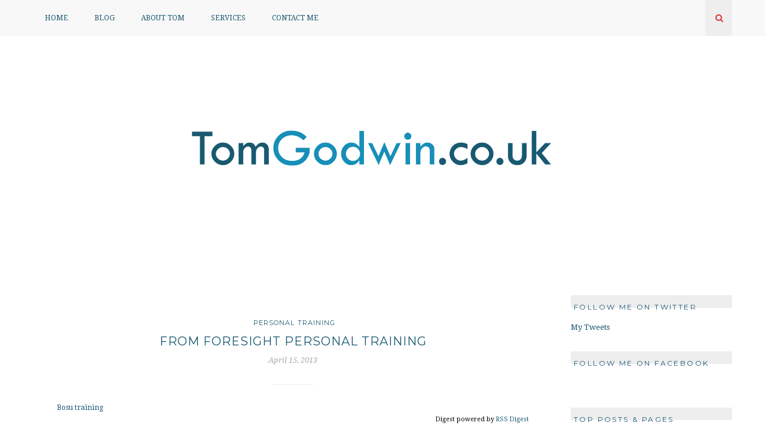

--- FILE ---
content_type: text/html; charset=UTF-8
request_url: http://www.tomgodwin.co.uk/blog/personal-training/from-foresight-personal-training-59/
body_size: 14151
content:
<!DOCTYPE html>
<html lang="en">
<head>
	<meta charset="UTF-8">
	<meta name="viewport" content="width=device-width, initial-scale=1">
	<link rel="profile" href="http://gmpg.org/xfn/11">
	<link rel="pingback" href="http://www.tomgodwin.co.uk/xmlrpc.php">
		<meta name='robots' content='index, follow, max-image-preview:large, max-snippet:-1, max-video-preview:-1' />

	<!-- This site is optimized with the Yoast SEO plugin v22.0 - https://yoast.com/wordpress/plugins/seo/ -->
	<title>From Foresight Personal Training - TomGodwin.co.uk</title>
	<link rel="canonical" href="https://www.tomgodwin.co.uk/blog/personal-training/from-foresight-personal-training-59/" />
	<meta property="og:locale" content="en_US" />
	<meta property="og:type" content="article" />
	<meta property="og:title" content="From Foresight Personal Training - TomGodwin.co.uk" />
	<meta property="og:description" content="Bosu training Digest powered by RSS Digest" />
	<meta property="og:url" content="https://www.tomgodwin.co.uk/blog/personal-training/from-foresight-personal-training-59/" />
	<meta property="og:site_name" content="TomGodwin.co.uk" />
	<meta property="article:publisher" content="https://www.facebook.com/TomGodwinFitness/" />
	<meta property="article:published_time" content="2013-04-15T16:38:24+00:00" />
	<meta name="author" content="Tom Godwin" />
	<meta name="twitter:card" content="summary_large_image" />
	<meta name="twitter:creator" content="@tomforesight" />
	<meta name="twitter:site" content="@TomForesight" />
	<meta name="twitter:label1" content="Written by" />
	<meta name="twitter:data1" content="Tom Godwin" />
	<script type="application/ld+json" class="yoast-schema-graph">{"@context":"https://schema.org","@graph":[{"@type":"WebPage","@id":"https://www.tomgodwin.co.uk/blog/personal-training/from-foresight-personal-training-59/","url":"https://www.tomgodwin.co.uk/blog/personal-training/from-foresight-personal-training-59/","name":"From Foresight Personal Training - TomGodwin.co.uk","isPartOf":{"@id":"https://www.tomgodwin.co.uk/#website"},"datePublished":"2013-04-15T16:38:24+00:00","dateModified":"2013-04-15T16:38:24+00:00","author":{"@id":"https://www.tomgodwin.co.uk/#/schema/person/6e27ebad730f3133d69b2047272a9a79"},"breadcrumb":{"@id":"https://www.tomgodwin.co.uk/blog/personal-training/from-foresight-personal-training-59/#breadcrumb"},"inLanguage":"en","potentialAction":[{"@type":"ReadAction","target":["https://www.tomgodwin.co.uk/blog/personal-training/from-foresight-personal-training-59/"]}]},{"@type":"BreadcrumbList","@id":"https://www.tomgodwin.co.uk/blog/personal-training/from-foresight-personal-training-59/#breadcrumb","itemListElement":[{"@type":"ListItem","position":1,"name":"Home","item":"https://www.tomgodwin.co.uk/"},{"@type":"ListItem","position":2,"name":"From Foresight Personal Training"}]},{"@type":"WebSite","@id":"https://www.tomgodwin.co.uk/#website","url":"https://www.tomgodwin.co.uk/","name":"TomGodwin.co.uk","description":"Fitness Expert, Expert Personal Trainer, Strength and Conditioning Coach, and Educator.","potentialAction":[{"@type":"SearchAction","target":{"@type":"EntryPoint","urlTemplate":"https://www.tomgodwin.co.uk/?s={search_term_string}"},"query-input":"required name=search_term_string"}],"inLanguage":"en"},{"@type":"Person","@id":"https://www.tomgodwin.co.uk/#/schema/person/6e27ebad730f3133d69b2047272a9a79","name":"Tom Godwin","description":"Tom has been involved in the fitness industry for nearly 20 years. He is a specialist in rehabilitation, exercise referral and helping other fitness professionals to improve their business. He is also involved with course development, teaching, assessing and IQA of a range of training courses. He is always willing to meet other professionals so please do contact him via social media with any questions or just to say hello.","sameAs":["https://twitter.com/tomforesight"],"url":"http://www.tomgodwin.co.uk/blog/author/tgodwin007/"}]}</script>
	<!-- / Yoast SEO plugin. -->


<link rel='dns-prefetch' href='//stats.wp.com' />
<link rel='dns-prefetch' href='//fonts.googleapis.com' />
<link rel='dns-prefetch' href='//v0.wordpress.com' />
<link rel='dns-prefetch' href='//widgets.wp.com' />
<link rel='dns-prefetch' href='//s0.wp.com' />
<link rel='dns-prefetch' href='//0.gravatar.com' />
<link rel='dns-prefetch' href='//1.gravatar.com' />
<link rel='dns-prefetch' href='//2.gravatar.com' />
<link rel='dns-prefetch' href='//i0.wp.com' />
<link rel="alternate" type="application/rss+xml" title="TomGodwin.co.uk &raquo; Feed" href="http://www.tomgodwin.co.uk/feed/" />
<link rel="alternate" type="application/rss+xml" title="TomGodwin.co.uk &raquo; Comments Feed" href="http://www.tomgodwin.co.uk/comments/feed/" />
<link rel="alternate" type="application/rss+xml" title="TomGodwin.co.uk &raquo; From Foresight Personal Training Comments Feed" href="http://www.tomgodwin.co.uk/blog/personal-training/from-foresight-personal-training-59/feed/" />
<script type="text/javascript">
/* <![CDATA[ */
window._wpemojiSettings = {"baseUrl":"https:\/\/s.w.org\/images\/core\/emoji\/14.0.0\/72x72\/","ext":".png","svgUrl":"https:\/\/s.w.org\/images\/core\/emoji\/14.0.0\/svg\/","svgExt":".svg","source":{"concatemoji":"http:\/\/www.tomgodwin.co.uk\/wp-includes\/js\/wp-emoji-release.min.js?ver=6.4.3"}};
/*! This file is auto-generated */
!function(i,n){var o,s,e;function c(e){try{var t={supportTests:e,timestamp:(new Date).valueOf()};sessionStorage.setItem(o,JSON.stringify(t))}catch(e){}}function p(e,t,n){e.clearRect(0,0,e.canvas.width,e.canvas.height),e.fillText(t,0,0);var t=new Uint32Array(e.getImageData(0,0,e.canvas.width,e.canvas.height).data),r=(e.clearRect(0,0,e.canvas.width,e.canvas.height),e.fillText(n,0,0),new Uint32Array(e.getImageData(0,0,e.canvas.width,e.canvas.height).data));return t.every(function(e,t){return e===r[t]})}function u(e,t,n){switch(t){case"flag":return n(e,"\ud83c\udff3\ufe0f\u200d\u26a7\ufe0f","\ud83c\udff3\ufe0f\u200b\u26a7\ufe0f")?!1:!n(e,"\ud83c\uddfa\ud83c\uddf3","\ud83c\uddfa\u200b\ud83c\uddf3")&&!n(e,"\ud83c\udff4\udb40\udc67\udb40\udc62\udb40\udc65\udb40\udc6e\udb40\udc67\udb40\udc7f","\ud83c\udff4\u200b\udb40\udc67\u200b\udb40\udc62\u200b\udb40\udc65\u200b\udb40\udc6e\u200b\udb40\udc67\u200b\udb40\udc7f");case"emoji":return!n(e,"\ud83e\udef1\ud83c\udffb\u200d\ud83e\udef2\ud83c\udfff","\ud83e\udef1\ud83c\udffb\u200b\ud83e\udef2\ud83c\udfff")}return!1}function f(e,t,n){var r="undefined"!=typeof WorkerGlobalScope&&self instanceof WorkerGlobalScope?new OffscreenCanvas(300,150):i.createElement("canvas"),a=r.getContext("2d",{willReadFrequently:!0}),o=(a.textBaseline="top",a.font="600 32px Arial",{});return e.forEach(function(e){o[e]=t(a,e,n)}),o}function t(e){var t=i.createElement("script");t.src=e,t.defer=!0,i.head.appendChild(t)}"undefined"!=typeof Promise&&(o="wpEmojiSettingsSupports",s=["flag","emoji"],n.supports={everything:!0,everythingExceptFlag:!0},e=new Promise(function(e){i.addEventListener("DOMContentLoaded",e,{once:!0})}),new Promise(function(t){var n=function(){try{var e=JSON.parse(sessionStorage.getItem(o));if("object"==typeof e&&"number"==typeof e.timestamp&&(new Date).valueOf()<e.timestamp+604800&&"object"==typeof e.supportTests)return e.supportTests}catch(e){}return null}();if(!n){if("undefined"!=typeof Worker&&"undefined"!=typeof OffscreenCanvas&&"undefined"!=typeof URL&&URL.createObjectURL&&"undefined"!=typeof Blob)try{var e="postMessage("+f.toString()+"("+[JSON.stringify(s),u.toString(),p.toString()].join(",")+"));",r=new Blob([e],{type:"text/javascript"}),a=new Worker(URL.createObjectURL(r),{name:"wpTestEmojiSupports"});return void(a.onmessage=function(e){c(n=e.data),a.terminate(),t(n)})}catch(e){}c(n=f(s,u,p))}t(n)}).then(function(e){for(var t in e)n.supports[t]=e[t],n.supports.everything=n.supports.everything&&n.supports[t],"flag"!==t&&(n.supports.everythingExceptFlag=n.supports.everythingExceptFlag&&n.supports[t]);n.supports.everythingExceptFlag=n.supports.everythingExceptFlag&&!n.supports.flag,n.DOMReady=!1,n.readyCallback=function(){n.DOMReady=!0}}).then(function(){return e}).then(function(){var e;n.supports.everything||(n.readyCallback(),(e=n.source||{}).concatemoji?t(e.concatemoji):e.wpemoji&&e.twemoji&&(t(e.twemoji),t(e.wpemoji)))}))}((window,document),window._wpemojiSettings);
/* ]]> */
</script>
<link rel='stylesheet' id='sbi_styles-css' href='http://www.tomgodwin.co.uk/wp-content/plugins/instagram-feed/css/sbi-styles.min.css?ver=6.2.8' type='text/css' media='all' />
<style id='wp-emoji-styles-inline-css' type='text/css'>

	img.wp-smiley, img.emoji {
		display: inline !important;
		border: none !important;
		box-shadow: none !important;
		height: 1em !important;
		width: 1em !important;
		margin: 0 0.07em !important;
		vertical-align: -0.1em !important;
		background: none !important;
		padding: 0 !important;
	}
</style>
<link rel='stylesheet' id='wp-block-library-css' href='http://www.tomgodwin.co.uk/wp-includes/css/dist/block-library/style.min.css?ver=6.4.3' type='text/css' media='all' />
<link rel='stylesheet' id='mediaelement-css' href='http://www.tomgodwin.co.uk/wp-includes/js/mediaelement/mediaelementplayer-legacy.min.css?ver=4.2.17' type='text/css' media='all' />
<link rel='stylesheet' id='wp-mediaelement-css' href='http://www.tomgodwin.co.uk/wp-includes/js/mediaelement/wp-mediaelement.min.css?ver=6.4.3' type='text/css' media='all' />
<style id='jetpack-sharing-buttons-style-inline-css' type='text/css'>
.jetpack-sharing-buttons__services-list{display:flex;flex-direction:row;flex-wrap:wrap;gap:0;list-style-type:none;margin:5px;padding:0}.jetpack-sharing-buttons__services-list.has-small-icon-size{font-size:12px}.jetpack-sharing-buttons__services-list.has-normal-icon-size{font-size:16px}.jetpack-sharing-buttons__services-list.has-large-icon-size{font-size:24px}.jetpack-sharing-buttons__services-list.has-huge-icon-size{font-size:36px}@media print{.jetpack-sharing-buttons__services-list{display:none!important}}.editor-styles-wrapper .wp-block-jetpack-sharing-buttons{gap:0;padding-inline-start:0}ul.jetpack-sharing-buttons__services-list.has-background{padding:1.25em 2.375em}
</style>
<style id='classic-theme-styles-inline-css' type='text/css'>
/*! This file is auto-generated */
.wp-block-button__link{color:#fff;background-color:#32373c;border-radius:9999px;box-shadow:none;text-decoration:none;padding:calc(.667em + 2px) calc(1.333em + 2px);font-size:1.125em}.wp-block-file__button{background:#32373c;color:#fff;text-decoration:none}
</style>
<style id='global-styles-inline-css' type='text/css'>
body{--wp--preset--color--black: #000000;--wp--preset--color--cyan-bluish-gray: #abb8c3;--wp--preset--color--white: #ffffff;--wp--preset--color--pale-pink: #f78da7;--wp--preset--color--vivid-red: #cf2e2e;--wp--preset--color--luminous-vivid-orange: #ff6900;--wp--preset--color--luminous-vivid-amber: #fcb900;--wp--preset--color--light-green-cyan: #7bdcb5;--wp--preset--color--vivid-green-cyan: #00d084;--wp--preset--color--pale-cyan-blue: #8ed1fc;--wp--preset--color--vivid-cyan-blue: #0693e3;--wp--preset--color--vivid-purple: #9b51e0;--wp--preset--gradient--vivid-cyan-blue-to-vivid-purple: linear-gradient(135deg,rgba(6,147,227,1) 0%,rgb(155,81,224) 100%);--wp--preset--gradient--light-green-cyan-to-vivid-green-cyan: linear-gradient(135deg,rgb(122,220,180) 0%,rgb(0,208,130) 100%);--wp--preset--gradient--luminous-vivid-amber-to-luminous-vivid-orange: linear-gradient(135deg,rgba(252,185,0,1) 0%,rgba(255,105,0,1) 100%);--wp--preset--gradient--luminous-vivid-orange-to-vivid-red: linear-gradient(135deg,rgba(255,105,0,1) 0%,rgb(207,46,46) 100%);--wp--preset--gradient--very-light-gray-to-cyan-bluish-gray: linear-gradient(135deg,rgb(238,238,238) 0%,rgb(169,184,195) 100%);--wp--preset--gradient--cool-to-warm-spectrum: linear-gradient(135deg,rgb(74,234,220) 0%,rgb(151,120,209) 20%,rgb(207,42,186) 40%,rgb(238,44,130) 60%,rgb(251,105,98) 80%,rgb(254,248,76) 100%);--wp--preset--gradient--blush-light-purple: linear-gradient(135deg,rgb(255,206,236) 0%,rgb(152,150,240) 100%);--wp--preset--gradient--blush-bordeaux: linear-gradient(135deg,rgb(254,205,165) 0%,rgb(254,45,45) 50%,rgb(107,0,62) 100%);--wp--preset--gradient--luminous-dusk: linear-gradient(135deg,rgb(255,203,112) 0%,rgb(199,81,192) 50%,rgb(65,88,208) 100%);--wp--preset--gradient--pale-ocean: linear-gradient(135deg,rgb(255,245,203) 0%,rgb(182,227,212) 50%,rgb(51,167,181) 100%);--wp--preset--gradient--electric-grass: linear-gradient(135deg,rgb(202,248,128) 0%,rgb(113,206,126) 100%);--wp--preset--gradient--midnight: linear-gradient(135deg,rgb(2,3,129) 0%,rgb(40,116,252) 100%);--wp--preset--font-size--small: 13px;--wp--preset--font-size--medium: 20px;--wp--preset--font-size--large: 36px;--wp--preset--font-size--x-large: 42px;--wp--preset--spacing--20: 0.44rem;--wp--preset--spacing--30: 0.67rem;--wp--preset--spacing--40: 1rem;--wp--preset--spacing--50: 1.5rem;--wp--preset--spacing--60: 2.25rem;--wp--preset--spacing--70: 3.38rem;--wp--preset--spacing--80: 5.06rem;--wp--preset--shadow--natural: 6px 6px 9px rgba(0, 0, 0, 0.2);--wp--preset--shadow--deep: 12px 12px 50px rgba(0, 0, 0, 0.4);--wp--preset--shadow--sharp: 6px 6px 0px rgba(0, 0, 0, 0.2);--wp--preset--shadow--outlined: 6px 6px 0px -3px rgba(255, 255, 255, 1), 6px 6px rgba(0, 0, 0, 1);--wp--preset--shadow--crisp: 6px 6px 0px rgba(0, 0, 0, 1);}:where(.is-layout-flex){gap: 0.5em;}:where(.is-layout-grid){gap: 0.5em;}body .is-layout-flow > .alignleft{float: left;margin-inline-start: 0;margin-inline-end: 2em;}body .is-layout-flow > .alignright{float: right;margin-inline-start: 2em;margin-inline-end: 0;}body .is-layout-flow > .aligncenter{margin-left: auto !important;margin-right: auto !important;}body .is-layout-constrained > .alignleft{float: left;margin-inline-start: 0;margin-inline-end: 2em;}body .is-layout-constrained > .alignright{float: right;margin-inline-start: 2em;margin-inline-end: 0;}body .is-layout-constrained > .aligncenter{margin-left: auto !important;margin-right: auto !important;}body .is-layout-constrained > :where(:not(.alignleft):not(.alignright):not(.alignfull)){max-width: var(--wp--style--global--content-size);margin-left: auto !important;margin-right: auto !important;}body .is-layout-constrained > .alignwide{max-width: var(--wp--style--global--wide-size);}body .is-layout-flex{display: flex;}body .is-layout-flex{flex-wrap: wrap;align-items: center;}body .is-layout-flex > *{margin: 0;}body .is-layout-grid{display: grid;}body .is-layout-grid > *{margin: 0;}:where(.wp-block-columns.is-layout-flex){gap: 2em;}:where(.wp-block-columns.is-layout-grid){gap: 2em;}:where(.wp-block-post-template.is-layout-flex){gap: 1.25em;}:where(.wp-block-post-template.is-layout-grid){gap: 1.25em;}.has-black-color{color: var(--wp--preset--color--black) !important;}.has-cyan-bluish-gray-color{color: var(--wp--preset--color--cyan-bluish-gray) !important;}.has-white-color{color: var(--wp--preset--color--white) !important;}.has-pale-pink-color{color: var(--wp--preset--color--pale-pink) !important;}.has-vivid-red-color{color: var(--wp--preset--color--vivid-red) !important;}.has-luminous-vivid-orange-color{color: var(--wp--preset--color--luminous-vivid-orange) !important;}.has-luminous-vivid-amber-color{color: var(--wp--preset--color--luminous-vivid-amber) !important;}.has-light-green-cyan-color{color: var(--wp--preset--color--light-green-cyan) !important;}.has-vivid-green-cyan-color{color: var(--wp--preset--color--vivid-green-cyan) !important;}.has-pale-cyan-blue-color{color: var(--wp--preset--color--pale-cyan-blue) !important;}.has-vivid-cyan-blue-color{color: var(--wp--preset--color--vivid-cyan-blue) !important;}.has-vivid-purple-color{color: var(--wp--preset--color--vivid-purple) !important;}.has-black-background-color{background-color: var(--wp--preset--color--black) !important;}.has-cyan-bluish-gray-background-color{background-color: var(--wp--preset--color--cyan-bluish-gray) !important;}.has-white-background-color{background-color: var(--wp--preset--color--white) !important;}.has-pale-pink-background-color{background-color: var(--wp--preset--color--pale-pink) !important;}.has-vivid-red-background-color{background-color: var(--wp--preset--color--vivid-red) !important;}.has-luminous-vivid-orange-background-color{background-color: var(--wp--preset--color--luminous-vivid-orange) !important;}.has-luminous-vivid-amber-background-color{background-color: var(--wp--preset--color--luminous-vivid-amber) !important;}.has-light-green-cyan-background-color{background-color: var(--wp--preset--color--light-green-cyan) !important;}.has-vivid-green-cyan-background-color{background-color: var(--wp--preset--color--vivid-green-cyan) !important;}.has-pale-cyan-blue-background-color{background-color: var(--wp--preset--color--pale-cyan-blue) !important;}.has-vivid-cyan-blue-background-color{background-color: var(--wp--preset--color--vivid-cyan-blue) !important;}.has-vivid-purple-background-color{background-color: var(--wp--preset--color--vivid-purple) !important;}.has-black-border-color{border-color: var(--wp--preset--color--black) !important;}.has-cyan-bluish-gray-border-color{border-color: var(--wp--preset--color--cyan-bluish-gray) !important;}.has-white-border-color{border-color: var(--wp--preset--color--white) !important;}.has-pale-pink-border-color{border-color: var(--wp--preset--color--pale-pink) !important;}.has-vivid-red-border-color{border-color: var(--wp--preset--color--vivid-red) !important;}.has-luminous-vivid-orange-border-color{border-color: var(--wp--preset--color--luminous-vivid-orange) !important;}.has-luminous-vivid-amber-border-color{border-color: var(--wp--preset--color--luminous-vivid-amber) !important;}.has-light-green-cyan-border-color{border-color: var(--wp--preset--color--light-green-cyan) !important;}.has-vivid-green-cyan-border-color{border-color: var(--wp--preset--color--vivid-green-cyan) !important;}.has-pale-cyan-blue-border-color{border-color: var(--wp--preset--color--pale-cyan-blue) !important;}.has-vivid-cyan-blue-border-color{border-color: var(--wp--preset--color--vivid-cyan-blue) !important;}.has-vivid-purple-border-color{border-color: var(--wp--preset--color--vivid-purple) !important;}.has-vivid-cyan-blue-to-vivid-purple-gradient-background{background: var(--wp--preset--gradient--vivid-cyan-blue-to-vivid-purple) !important;}.has-light-green-cyan-to-vivid-green-cyan-gradient-background{background: var(--wp--preset--gradient--light-green-cyan-to-vivid-green-cyan) !important;}.has-luminous-vivid-amber-to-luminous-vivid-orange-gradient-background{background: var(--wp--preset--gradient--luminous-vivid-amber-to-luminous-vivid-orange) !important;}.has-luminous-vivid-orange-to-vivid-red-gradient-background{background: var(--wp--preset--gradient--luminous-vivid-orange-to-vivid-red) !important;}.has-very-light-gray-to-cyan-bluish-gray-gradient-background{background: var(--wp--preset--gradient--very-light-gray-to-cyan-bluish-gray) !important;}.has-cool-to-warm-spectrum-gradient-background{background: var(--wp--preset--gradient--cool-to-warm-spectrum) !important;}.has-blush-light-purple-gradient-background{background: var(--wp--preset--gradient--blush-light-purple) !important;}.has-blush-bordeaux-gradient-background{background: var(--wp--preset--gradient--blush-bordeaux) !important;}.has-luminous-dusk-gradient-background{background: var(--wp--preset--gradient--luminous-dusk) !important;}.has-pale-ocean-gradient-background{background: var(--wp--preset--gradient--pale-ocean) !important;}.has-electric-grass-gradient-background{background: var(--wp--preset--gradient--electric-grass) !important;}.has-midnight-gradient-background{background: var(--wp--preset--gradient--midnight) !important;}.has-small-font-size{font-size: var(--wp--preset--font-size--small) !important;}.has-medium-font-size{font-size: var(--wp--preset--font-size--medium) !important;}.has-large-font-size{font-size: var(--wp--preset--font-size--large) !important;}.has-x-large-font-size{font-size: var(--wp--preset--font-size--x-large) !important;}
.wp-block-navigation a:where(:not(.wp-element-button)){color: inherit;}
:where(.wp-block-post-template.is-layout-flex){gap: 1.25em;}:where(.wp-block-post-template.is-layout-grid){gap: 1.25em;}
:where(.wp-block-columns.is-layout-flex){gap: 2em;}:where(.wp-block-columns.is-layout-grid){gap: 2em;}
.wp-block-pullquote{font-size: 1.5em;line-height: 1.6;}
</style>
<link rel='stylesheet' id='contact-form-7-css' href='http://www.tomgodwin.co.uk/wp-content/plugins/contact-form-7/includes/css/styles.css?ver=5.3.2' type='text/css' media='all' />
<link rel='stylesheet' id='orgseries-default-css-css' href='http://www.tomgodwin.co.uk/wp-content/plugins/organize-series/orgSeries.css?ver=6.4.3' type='text/css' media='all' />
<link rel='stylesheet' id='infinity-style-css' href='http://www.tomgodwin.co.uk/wp-content/themes/almond/style.css?ver=6.4.3' type='text/css' media='all' />
<link rel='stylesheet' id='infinity-main-css' href='http://www.tomgodwin.co.uk/wp-content/themes/almond/css/main.css?ver=6.4.3' type='text/css' media='all' />
<link rel='stylesheet' id='infinity-font-awesome-css' href='http://www.tomgodwin.co.uk/wp-content/themes/almond/css/font-awesome.min.css?ver=6.4.3' type='text/css' media='all' />
<style id='jetpack_facebook_likebox-inline-css' type='text/css'>
.widget_facebook_likebox {
	overflow: hidden;
}

</style>
<link rel='stylesheet' id='kirki_google_fonts-css' href='//fonts.googleapis.com/css?family=Droid+Serif:regular,italic,700,%7CMontserrat:regular,700,400,400,400,400,300,400&#038;subset=cyrillic,cyrillic-ext,devanagari,greek,greek-ext,khmer,latin,latin-ext,vietnamese' type='text/css' media='all' />
<link rel='stylesheet' id='kirki-styles-css' href='http://www.tomgodwin.co.uk/wp-content/themes/almond/core/customizer/kirki/assets/css/kirki-styles.css' type='text/css' media='all' />
<style id='kirki-styles-inline-css' type='text/css'>
@media ( min-width: 62rem ){.site-branding{padding:10px 0 10px 0;}}.post .post-categories a, .post .post-categories, .nav .menu > li >a:hover, .header05 .nav .menu > li >a:hover, .header06 .nav .menu > li >a:hover, #site-navigation .menu > ul > li > a:hover, #site-navigation .menu > li > a:hover, .widget-title, .mc4wp-form h3, .widget_archive li:hover >a, .widget_categories li:hover >a, .zk-twitter a, .post .more-link a, .author-info__email, .post.format-quote .post-quote:after, .post-quote .source-name a, .post-tags a:hover, a.jm-post-like.liked i, .post .post-comments .comments-link:before, .post .comments-link, .post .jm-post-like:hover, .comment-reply-link, .post-layout .entry-footer span i, .pagination .page-numbers.prev:hover, .pagination .page-numbers.next:hover{color:#195972;}.featured-area .featured-overlay .read-more, .featured-area .owl-controls .owl-dot.active, .widget .mc4wp-form input[type=submit], input[type="submit"], .zk-twitter .tweet-nav span:hover, .scrollup{background-color:#195972;}.featured-area .owl-controls .owl-dot.active, .single .author-info, blockquote p, .post .entry-content .more-link a, .post .entry-summary .more-link a{border-color:#195972;}.post .post-categories a:hover, .post-thumb .year,.post-thumb .month, .about-widget-name, .zk-instagram-follow-link, .entry-utility-prep-tag-links, a.jm-post-like.liked, .post-share-buttons span, .post-quote .source-name a:hover, .post .jm-post-like, .comments-area .comment-content cite.fn, .comments-area .comment-content cite, .comments-area .comment-content cite.fn a, .post-layout .entry-footer span, .post .more-link a:hover, .site-header .social .text a:hover, .page-follow-title, .about-hello{color:#188fb9;}.widget .mc4wp-form input[type=submit]:hover, input[type="submit"]:hover, .featured-area .featured-overlay .read-more:hover, .scrollup:hover{background-color:#188fb9;}.post .more-link a:hover{border-color:#188fb9;}a,a:visited{color:#195972;}a:hover{color:#188fb9;}.tm_bread_crumb a{color:#195972;}.tm_bread_crumb,.tm_bread_crumb a:hover{color:#188fb9;}body{font-family:Droid Serif;font-weight:400;font-size:13px;}body, .widget_categories a, .widget_archive a, .post-tags a, .comments-area .comment-respond .comment-form input[type="text"]{color:#000000;}.featured-area .featured-overlay .featured-meta, .featured-area .featured-overlay .read-more, .post-categories a, .sidebar .better-menu-widget ul li, .site-header .social .text a, .pagination span, .pagination a,.hentry .read-more, .post-quote .source-name a, .post .more-link a,.post-thumb .date,.recent-posts__item a,h1,h2,h3,h4,h5,h6, .tm_bread_crumb, .widget_recent_entries a, .about-widget-name, .zk-instagram-badge, .author-info__name, .entry-utility-prep-tag-links, .post-share-buttons span, .post .jm-post-like, .post .comments-link, .comments-area .comment-content cite.fn, .comments-area .comment-content cite.fn a, button, input[type="button"], input[type="reset"], input[type="submit"], .post-layout .entry-footer span, .page-follow-title, .about-hello, .comments-area .comment-list .comment .comment-content cite.fn, .comments-area .comment-list .comment .comment-content cite.fn a, .comments-area .comment-list .comment .comment-content cite{font-family:Montserrat;}h1,h2,h3,h4,h5,h6{font-weight:400;}.sidebar .better-menu-widget ul li,h1,h2,h3,h4,h5,h6{letter-spacing:0.05em;}h1, h2, h3, h4{color:#195972;}h1{font-size:28px;}h2{font-size:24px;}h3{font-size:20px;}h4{font-size:16px;}#content, .about-top{background-color:#ffffff;}.menu-link .lines, .menu-link .lines:before, .menu-link .lines:after{background-color:#111111;}.nav .menu > li >a{font-family:Montserrat;font-weight:400;font-size:11px;color:#000000;}.header05 .site-header .social .text a, .header06 .site-header .social .text a, .header05 .site-header .social-menu .menu li a:before, .header06 .site-header .social-menu .menu li a:before, .header05 .search-box i:before, header05 .search-box i:after, .header06 .search-box i:before, .header06 .search-box i:after{color:#FFFFFF;}.header05 .menu-link .lines, .header05 .menu-link .lines:before, .header05 .menu-link .lines:after, .header06 .menu-link .lines, .header06 .menu-link .lines:before, .header06 .menu-link .lines:after{background-color:#FFFFFF;}.menu .sub-menu, .menu .children{font-family:Droid Serif;}.menu .sub-menu li a, .menu .children li a{font-weight:400;font-size:13px;color:#858585;}.menu .sub-menu li a:hover, .menu .children li a:hover{color:#DF6060;}.main-nav{background-color:#F8F8F8;}.header05 .main-nav, .header06 .main-nav{background-color:#111111;}.site-header{font-family:Droid Serif;font-size:14px;font-weight:300;color:#dd3333;padding:0px 0px 0px 0px;margin:0px 0px 0px 0px;background-color:#ffffff;}.main-nav.fixed-header, .site-header.fixed-header-02{border-width:0 0 1px 0;border-style:solid;border-color:#DDDDDD;}.site-footer{font-family:Montserrat;font-size:11px;font-weight:400;margin:0 0 0 0;}.site-footer .social-menu a{color:#ffffff;}.site-footer .social-menu a:hover{color:#ffffff;}.site-footer .menu-footer a{color:#FFFFFF;}.site-footer a:hover{color:#195972;}.menu-footer{padding:65px 0 70px 0;background-color:#111111;}.social-footer{background-color:#FFFFFF;}.widget-heading:before{background-color:#EEEEEE;}.copyright{color:#858585;background-color:#F7F7F7;}.copyright a{color:#858585;}.copyright a:hover, .copyright i{color:#DF6060;}.breadcrumb{background-color:#ffffff;}@media ( min-width: 75rem ){.header05 .nav .menu > li >a, .header06 .nav .menu > li >a{color:#FFFFFF;}.nav .menu > li:hover .sub-menu{background-color:#F8F8F8;}}
</style>
<link rel='stylesheet' id='social-logos-css' href='http://www.tomgodwin.co.uk/wp-content/plugins/jetpack/_inc/social-logos/social-logos.min.css?ver=13.6.1' type='text/css' media='all' />
<link rel='stylesheet' id='jetpack_css-css' href='http://www.tomgodwin.co.uk/wp-content/plugins/jetpack/css/jetpack.css?ver=13.6.1' type='text/css' media='all' />
<script type="text/javascript" src="http://www.tomgodwin.co.uk/wp-includes/js/jquery/jquery.min.js?ver=3.7.1" id="jquery-core-js"></script>
<script type="text/javascript" src="http://www.tomgodwin.co.uk/wp-includes/js/jquery/jquery-migrate.min.js?ver=3.4.1" id="jquery-migrate-js"></script>
<script type="text/javascript" id="jetpack_related-posts-js-extra">
/* <![CDATA[ */
var related_posts_js_options = {"post_heading":"h4"};
/* ]]> */
</script>
<script type="text/javascript" src="http://www.tomgodwin.co.uk/wp-content/plugins/jetpack/_inc/build/related-posts/related-posts.min.js?ver=20240116" id="jetpack_related-posts-js"></script>
<link rel="https://api.w.org/" href="http://www.tomgodwin.co.uk/wp-json/" /><link rel="alternate" type="application/json" href="http://www.tomgodwin.co.uk/wp-json/wp/v2/posts/834" /><link rel="EditURI" type="application/rsd+xml" title="RSD" href="http://www.tomgodwin.co.uk/xmlrpc.php?rsd" />
<meta name="generator" content="WordPress 6.4.3" />
<link rel='shortlink' href='https://wp.me/p1Ovwq-ds' />
<link rel="alternate" type="application/json+oembed" href="http://www.tomgodwin.co.uk/wp-json/oembed/1.0/embed?url=http%3A%2F%2Fwww.tomgodwin.co.uk%2Fblog%2Fpersonal-training%2Ffrom-foresight-personal-training-59%2F" />
<link rel="alternate" type="text/xml+oembed" href="http://www.tomgodwin.co.uk/wp-json/oembed/1.0/embed?url=http%3A%2F%2Fwww.tomgodwin.co.uk%2Fblog%2Fpersonal-training%2Ffrom-foresight-personal-training-59%2F&#038;format=xml" />
<link rel="stylesheet" type="text/css" href="http://www.tomgodwin.co.uk/wp-content/plugins/rss-digest/rss-digest.css" />	<style>img#wpstats{display:none}</style>
			
		<style type="text/css">

			
						.header04 .site-header {
				background: linear-gradient( rgba(0, 0, 0, 0.75),  rgba(0, 0, 0, 0.75) ), url("http://almond.zooka.io/wp-content/uploads/2015/09/header_01.jpg") no-repeat;
				padding: 0;
				margin: 0 0 30px 0;
			}
			@media (min-width: 62rem) {
				.header04 .site-branding {
					padding: 100px 0;
				}
			}
			
						.header05 .site-header {
				background: url("http://almond.zooka.io/wp-content/uploads/2015/09/swirl_pattern.png");
				margin-bottom: 50px;
			}
			
						.entry-content {
				text-align: center			}
			
		</style>
	
<link rel="icon" href="https://i0.wp.com/www.tomgodwin.co.uk/wp-content/uploads/2016/03/cropped-tomgodwin_logo.jpg?fit=32%2C32" sizes="32x32" />
<link rel="icon" href="https://i0.wp.com/www.tomgodwin.co.uk/wp-content/uploads/2016/03/cropped-tomgodwin_logo.jpg?fit=192%2C192" sizes="192x192" />
<link rel="apple-touch-icon" href="https://i0.wp.com/www.tomgodwin.co.uk/wp-content/uploads/2016/03/cropped-tomgodwin_logo.jpg?fit=180%2C180" />
<meta name="msapplication-TileImage" content="https://i0.wp.com/www.tomgodwin.co.uk/wp-content/uploads/2016/03/cropped-tomgodwin_logo.jpg?fit=270%2C270" />
	<!--
    * WordPress: v6.4.3
    * ThemMove Core: Not activated
    * WooCommerce: Not Installed 
    * Visual Composer: Not activated
    * Theme: Almond v1.4 by ZookaStudio
    * Child Theme: Not activated
    -->
</head>

<body class="post-template-default single single-post postid-834 single-format-standard header01 content-sidebar post-from-foresight-personal-training-59">
<div id="page" class="hfeed site">

	<header class="site-header">
	<div class="main-nav">
		<div class="container">
			<div class="row">
				<div class="col-xs-12">
					<div class="row middle-sm">
						<div class="first-lg col-sm-6 col-lg-8">
							<button class="menu-link"><span class="lines"></span></button>
															<div id="navbar" class="navbar">
									<nav id="site-navigation" class="navigation main-navigation" role="navigation">
										<button class="menu-toggle">Menu</button>
										<a class="screen-reader-text skip-link" href="#content"
										   title="Skip to content">Skip to content</a>
										<div class="menu-top-menu-container"><ul id="primary-menu" class="nav-menu"><li id="menu-item-30" class="menu-item menu-item-type-post_type menu-item-object-page menu-item-30"><a href="http://www.tomgodwin.co.uk/tom-godwin/">Home</a></li>
<li id="menu-item-1707" class="menu-item menu-item-type-taxonomy menu-item-object-category menu-item-has-children menu-item-1707"><a href="http://www.tomgodwin.co.uk/blog/category/blog/">Blog</a>
<ul class="sub-menu">
	<li id="menu-item-1559" class="menu-item menu-item-type-taxonomy menu-item-object-category menu-item-1559"><a href="http://www.tomgodwin.co.uk/blog/category/personal-training-courses-and-careers/">Personal Training Courses and Careers</a></li>
	<li id="menu-item-1558" class="menu-item menu-item-type-taxonomy menu-item-object-category menu-item-1558"><a href="http://www.tomgodwin.co.uk/blog/category/fitness-education/">Fitness Education</a></li>
	<li id="menu-item-1597" class="menu-item menu-item-type-taxonomy menu-item-object-category menu-item-1597"><a href="http://www.tomgodwin.co.uk/blog/category/personal-training-business/">Fitness Business and Marketing</a></li>
	<li id="menu-item-1560" class="menu-item menu-item-type-taxonomy menu-item-object-category menu-item-1560"><a href="http://www.tomgodwin.co.uk/blog/category/academic-writingpresentations/">Academic Writing/Presentations</a></li>
	<li id="menu-item-1578" class="menu-item menu-item-type-taxonomy menu-item-object-category menu-item-1578"><a href="http://www.tomgodwin.co.uk/blog/category/review/">Reviews</a></li>
</ul>
</li>
<li id="menu-item-31" class="menu-item menu-item-type-post_type menu-item-object-page menu-item-has-children menu-item-31"><a href="http://www.tomgodwin.co.uk/about-tom-godwin/">About Tom</a>
<ul class="sub-menu">
	<li id="menu-item-1628" class="menu-item menu-item-type-post_type menu-item-object-page menu-item-1628"><a href="http://www.tomgodwin.co.uk/about-tom-godwin/">About Tom</a></li>
	<li id="menu-item-1502" class="menu-item menu-item-type-post_type menu-item-object-page menu-item-1502"><a href="http://www.tomgodwin.co.uk/about-tom-godwin/tom-godwin-qualifications/">Qualifications</a></li>
	<li id="menu-item-99" class="menu-item menu-item-type-post_type menu-item-object-page menu-item-99"><a href="http://www.tomgodwin.co.uk/about-tom-godwin/fitness-author-writer/">Writing and Media</a></li>
</ul>
</li>
<li id="menu-item-1501" class="menu-item menu-item-type-post_type menu-item-object-page menu-item-has-children menu-item-1501"><a href="http://www.tomgodwin.co.uk/services/">Services</a>
<ul class="sub-menu">
	<li id="menu-item-38" class="menu-item menu-item-type-post_type menu-item-object-page menu-item-38"><a href="http://www.tomgodwin.co.uk/services/consultancy/">Consultancy</a></li>
	<li id="menu-item-36" class="menu-item menu-item-type-post_type menu-item-object-page menu-item-36"><a href="http://www.tomgodwin.co.uk/services/quality-assurance-iqa-iv/">Quality Assurance (IQA/IV)</a></li>
	<li id="menu-item-2063" class="menu-item menu-item-type-post_type menu-item-object-page menu-item-2063"><a href="http://www.tomgodwin.co.uk/services/subject-matter-expert/">Subject Matter Expert</a></li>
	<li id="menu-item-210" class="menu-item menu-item-type-post_type menu-item-object-page menu-item-210"><a href="http://www.tomgodwin.co.uk/services/course_development/">Course Development</a></li>
	<li id="menu-item-34" class="menu-item menu-item-type-post_type menu-item-object-page menu-item-34"><a href="http://www.tomgodwin.co.uk/services/educator/">Educator/ Presenter</a></li>
</ul>
</li>
<li id="menu-item-33" class="menu-item menu-item-type-post_type menu-item-object-page menu-item-33"><a href="http://www.tomgodwin.co.uk/contact-us/">Contact Me</a></li>
</ul></div>									</nav>
									<!-- #site-navigation -->
								</div><!-- #navbar -->
													</div>
						<div class="last-md col-sm-6 col-lg-4 end">
							<div class="social">
															</div>
															<div class="search-box">
									<form role="search" method="get" class="search-form" action="http://www.tomgodwin.co.uk/">
				<label>
					<span class="screen-reader-text">Search for:</span>
					<input type="search" class="search-field" placeholder="Search &hellip;" value="" name="s" />
				</label>
				<input type="submit" class="search-submit" value="Search" />
			</form>									<i class="fa fa-search"></i>
								</div>
													</div>
					</div>
				</div>
			</div>
		</div>
	</div>
	<div class="container">
		<div class="row">
			<div class="col-xs-12">
				<div class="site-branding">
											<a href="http://www.tomgodwin.co.uk/" rel="home"><img
								src="http://www.tomgodwin.co.uk/wp-content/uploads/2016/03/tomgodwin_logo.jpg" alt="TomGodwin.co.uk" /></a>
									</div>
			</div>
		</div>
	</div>
</header>					<div id="content">
		<div class="site-content">

<div class="content-wrapper">
	<div class="container">
		<div class="row ">
																<div class="col-md-9">
				<main id="main" class="site-main">

					
						
<article class="post-834 post type-post status-publish format-standard hentry category-personal-training">
				
	<div class="entry-header">

					<div class="post-categories">
				<a href="http://www.tomgodwin.co.uk/blog/category/personal-training/" rel="category tag">Personal Training</a>			</div><!--post-categories-->
		
		<h2 class="entry-title">From Foresight Personal Training</h2>
					<div class="post-date">
				<span class="posted-on"><time class="entry-date published updated" datetime="2013-04-15T17:38:24+01:00">April 15, 2013</time></span>			</div><!--post-date-->
		
	</div>
	<!-- .entry-header -->

	<div class="entry-content">
		<ul class="scrd_digest">
<li><a href="http://www.foresight-fitness.co.uk/blog/personal-training-manchester/bosu-training/" rel="external">Bosu training</a>
</li>
</ul>
<p class="scrd_credit">Digest powered by <a href="http://www.rssdigestpro.com">RSS Digest</a></p>
<div class="sharedaddy sd-sharing-enabled"><div class="robots-nocontent sd-block sd-social sd-social-icon sd-sharing"><h3 class="sd-title">Share this:</h3><div class="sd-content"><ul><li class="share-twitter"><a rel="nofollow noopener noreferrer" data-shared="sharing-twitter-834" class="share-twitter sd-button share-icon no-text" href="http://www.tomgodwin.co.uk/blog/personal-training/from-foresight-personal-training-59/?share=twitter" target="_blank" title="Click to share on Twitter" ><span></span><span class="sharing-screen-reader-text">Click to share on Twitter (Opens in new window)</span></a></li><li class="share-facebook"><a rel="nofollow noopener noreferrer" data-shared="sharing-facebook-834" class="share-facebook sd-button share-icon no-text" href="http://www.tomgodwin.co.uk/blog/personal-training/from-foresight-personal-training-59/?share=facebook" target="_blank" title="Click to share on Facebook" ><span></span><span class="sharing-screen-reader-text">Click to share on Facebook (Opens in new window)</span></a></li><li class="share-end"></li></ul></div></div></div><div class='sharedaddy sd-block sd-like jetpack-likes-widget-wrapper jetpack-likes-widget-unloaded' id='like-post-wrapper-26813910-834-69123fd768884' data-src='https://widgets.wp.com/likes/?ver=13.6.1#blog_id=26813910&amp;post_id=834&amp;origin=www.tomgodwin.co.uk&amp;obj_id=26813910-834-69123fd768884&amp;n=1' data-name='like-post-frame-26813910-834-69123fd768884' data-title='Like or Reblog'><h3 class="sd-title">Like this:</h3><div class='likes-widget-placeholder post-likes-widget-placeholder' style='height: 55px;'><span class='button'><span>Like</span></span> <span class="loading">Loading...</span></div><span class='sd-text-color'></span><a class='sd-link-color'></a></div>
<div id='jp-relatedposts' class='jp-relatedposts' >
	<h3 class="jp-relatedposts-headline"><em>Related</em></h3>
</div>			</div>
	<!-- .entry-content -->

	<div class="entry-footer">
				<div class="post-meta">
			<div class="row middle">
													<div class="post-share-buttons col-xs-12 col-sm-6">
						<span>Share</span>
						<a href="https://www.facebook.com/sharer/sharer.php?u=http://www.tomgodwin.co.uk/blog/personal-training/from-foresight-personal-training-59/"
						   onclick="window.open(this.href, '', 'menubar=no,toolbar=no,resizable=no,scrollbars=no,height=455,width=600'); return false;">
							<i class="fa fa-facebook"></i>
						</a>
						<a href="https://twitter.com/home?status=Check%20out%20this%20article:%20From%20Foresight%20Personal%20Training%20-%20http://www.tomgodwin.co.uk/blog/personal-training/from-foresight-personal-training-59/"
						   onclick="window.open(this.href, '', 'menubar=no,toolbar=no,resizable=no,scrollbars=no,height=455,width=600'); return false;">
							<i class="fa fa-twitter"></i>
						</a>
												<a data-pin-do="skipLink"
						   href="https://pinterest.com/pin/create/button/?url=http://www.tomgodwin.co.uk/blog/personal-training/from-foresight-personal-training-59/&amp;media=&amp;description=From%20Foresight%20Personal%20Training"
						   onclick="window.open(this.href, '', 'menubar=no,toolbar=no,resizable=no,scrollbars=no,height=455,width=600'); return false;">
							<i class="fa fa-pinterest"></i>
						</a>
						<a href="https://plus.google.com/share?url=http://www.tomgodwin.co.uk/blog/personal-training/from-foresight-personal-training-59/"
						   onclick="window.open(this.href, '', 'menubar=no,toolbar=no,resizable=no,scrollbars=no,height=455,width=600'); return false;">
							<i class="fa fa-google-plus"></i>
						</a>
						<a href="mailto:tom.godwin@foresight-fitness.co.uk"><i class="fa fa-envelope-o"></i></a>
					</div>
													<div class="post-comments col-xs-12 col-sm-6">
						<a href="#" class="jm-post-like" data-post_id="834" title="Like"><i id="icon-unlike" class="icon-unlike"></i>&nbsp;Like</a>						<span class="comments-link"><a href="http://www.tomgodwin.co.uk/blog/personal-training/from-foresight-personal-training-59/#respond">0 Comment</a></span>					</div><!--post-date-->
							</div>
		</div>
	</div>
	<!-- .entry-footer -->
</article><!-- #post-## -->
						<div class="author-info"><a class="author-info__name" href="http://www.tomgodwin.co.uk/blog/author/tgodwin007/" rel="author">Tom Godwin</a><p class="author-info__description">Tom has been involved in the fitness industry for nearly 20 years.  He is a specialist in rehabilitation, exercise referral and helping other fitness professionals to improve their business.  He is also involved with course development, teaching, assessing and IQA of a range of training courses.  He is always willing to meet other professionals so please do contact him via social media with any questions or just to say hello.</p><a class="author-info__email" href="mailto:info@foresight-fitness.co.uk" title="Email to Tom Godwin">info@foresight-fitness.co.uk</a></div>
							
						
<div id="comments" class="comments-area">

	
	
	
		<div id="respond" class="comment-respond">
		<h3 id="reply-title" class="comment-reply-title">Write a comment</h3><form action="http://www.tomgodwin.co.uk/wp-comments-post.php" method="post" id="commentform" class="comment-form" novalidate><div class="col-md-12"><textarea id="comment" rows="8" placeholder="Your comment (required)" name="comment" aria-required="true"></textarea></div><div class="col-md-4"><input id="author" placeholder="Your name (required)" name="author" type="text" value="" size="30" aria-required='true' /></div>
<div class="col-md-4"><input id="email" placeholder="Your e-mail (required)" name="email" type="text" value="" size="30" aria-required='true' /></div>
<div class="col-md-4"><input id="url" placeholder="Website" name="url" type="text" value="" size="30" /></div>
<p class="comment-subscription-form"><input type="checkbox" name="subscribe_comments" id="subscribe_comments" value="subscribe" style="width: auto; -moz-appearance: checkbox; -webkit-appearance: checkbox;" /> <label class="subscribe-label" id="subscribe-label" for="subscribe_comments">Notify me of follow-up comments by email.</label></p><p class="comment-subscription-form"><input type="checkbox" name="subscribe_blog" id="subscribe_blog" value="subscribe" style="width: auto; -moz-appearance: checkbox; -webkit-appearance: checkbox;" /> <label class="subscribe-label" id="subscribe-blog-label" for="subscribe_blog">Notify me of new posts by email.</label></p><p class="form-submit"><input name="submit" type="submit" id="submit" class="submit" value="Post Comment" /> <input type='hidden' name='comment_post_ID' value='834' id='comment_post_ID' />
<input type='hidden' name='comment_parent' id='comment_parent' value='0' />
</p><p style="display: none;"><input type="hidden" id="akismet_comment_nonce" name="akismet_comment_nonce" value="1148e791b8" /></p><p style="display: none !important;" class="akismet-fields-container" data-prefix="ak_"><label>&#916;<textarea name="ak_hp_textarea" cols="45" rows="8" maxlength="100"></textarea></label><input type="hidden" id="ak_js_1" name="ak_js" value="230"/><script>document.getElementById( "ak_js_1" ).setAttribute( "value", ( new Date() ).getTime() );</script></p></form>	</div><!-- #respond -->
	
</div><!-- #comments -->

					
				</main>
				<!-- #main -->
			</div>
							
<div class="col-md-3">
	<aside class="sidebar">
		<aside id="twitter_timeline-2" class="widget widget_twitter_timeline"><h3 class="widget-title">Follow me on Twitter</h3><a class="twitter-timeline" data-width="220" data-theme="light" data-border-color="#e8e8e8" data-tweet-limit="4" data-lang="EN" data-partner="jetpack" data-chrome="noscrollbar" href="https://twitter.com/tom__godwin" href="https://twitter.com/tom__godwin">My Tweets</a></aside><aside id="facebook-likebox-2" class="widget widget_facebook_likebox"><h3 class="widget-title"><a href="https://www.facebook.com/TomGodwinFitness/">Follow me on Facebook</a></h3>		<div id="fb-root"></div>
		<div class="fb-page" data-href="https://www.facebook.com/TomGodwinFitness/" data-width="340"  data-height="580" data-hide-cover="false" data-show-facepile="true" data-tabs="timeline" data-hide-cta="false" data-small-header="false">
		<div class="fb-xfbml-parse-ignore"><blockquote cite="https://www.facebook.com/TomGodwinFitness/"><a href="https://www.facebook.com/TomGodwinFitness/">Follow me on Facebook</a></blockquote></div>
		</div>
		</aside><aside id="top-posts-2" class="widget widget_top-posts"><h3 class="widget-title">Top Posts &amp; Pages</h3><ul class='widgets-list-layout no-grav'>
<li><a href="http://www.tomgodwin.co.uk/blog/blog/fitness-conventions-uk-edition/" title="Fitness Conventions and Expos 2024 (UK Edition)" class="bump-view" data-bump-view="tp"><img loading="lazy" width="40" height="40" src="https://i0.wp.com/www.tomgodwin.co.uk/wp-content/uploads/2016/02/convention.jpg?fit=754%2C433&#038;resize=40%2C40" srcset="https://i0.wp.com/www.tomgodwin.co.uk/wp-content/uploads/2016/02/convention.jpg?fit=754%2C433&amp;resize=40%2C40 1x, https://i0.wp.com/www.tomgodwin.co.uk/wp-content/uploads/2016/02/convention.jpg?fit=754%2C433&amp;resize=60%2C60 1.5x, https://i0.wp.com/www.tomgodwin.co.uk/wp-content/uploads/2016/02/convention.jpg?fit=754%2C433&amp;resize=80%2C80 2x, https://i0.wp.com/www.tomgodwin.co.uk/wp-content/uploads/2016/02/convention.jpg?fit=754%2C433&amp;resize=120%2C120 3x, https://i0.wp.com/www.tomgodwin.co.uk/wp-content/uploads/2016/02/convention.jpg?fit=754%2C433&amp;resize=160%2C160 4x" alt="Fitness Conventions and Expos 2024 (UK Edition)" data-pin-nopin="true" class="widgets-list-layout-blavatar" /></a><div class="widgets-list-layout-links">
								<a href="http://www.tomgodwin.co.uk/blog/blog/fitness-conventions-uk-edition/" title="Fitness Conventions and Expos 2024 (UK Edition)" class="bump-view" data-bump-view="tp">Fitness Conventions and Expos 2024 (UK Edition)</a>
							</div>
							</li><li><a href="http://www.tomgodwin.co.uk/blog/blog/kirkpatricks-four-levels-of-training-evaluation/" title="Kirkpatricks four levels of training evaluation" class="bump-view" data-bump-view="tp"><img loading="lazy" width="40" height="40" src="https://i0.wp.com/www.tomgodwin.co.uk/wp-content/uploads/2016/05/Kirkpatrick.jpg?fit=259%2C201&#038;resize=40%2C40" srcset="https://i0.wp.com/www.tomgodwin.co.uk/wp-content/uploads/2016/05/Kirkpatrick.jpg?fit=259%2C201&amp;resize=40%2C40 1x, https://i0.wp.com/www.tomgodwin.co.uk/wp-content/uploads/2016/05/Kirkpatrick.jpg?fit=259%2C201&amp;resize=60%2C60 1.5x, https://i0.wp.com/www.tomgodwin.co.uk/wp-content/uploads/2016/05/Kirkpatrick.jpg?fit=259%2C201&amp;resize=80%2C80 2x, https://i0.wp.com/www.tomgodwin.co.uk/wp-content/uploads/2016/05/Kirkpatrick.jpg?fit=259%2C201&amp;resize=120%2C120 3x, https://i0.wp.com/www.tomgodwin.co.uk/wp-content/uploads/2016/05/Kirkpatrick.jpg?fit=259%2C201&amp;resize=160%2C160 4x" alt="Kirkpatricks four levels of training evaluation" data-pin-nopin="true" class="widgets-list-layout-blavatar" /></a><div class="widgets-list-layout-links">
								<a href="http://www.tomgodwin.co.uk/blog/blog/kirkpatricks-four-levels-of-training-evaluation/" title="Kirkpatricks four levels of training evaluation" class="bump-view" data-bump-view="tp">Kirkpatricks four levels of training evaluation</a>
							</div>
							</li><li><a href="http://www.tomgodwin.co.uk/blog/personal-training-business/perfect-e-mail/" title="The perfect e-mail" class="bump-view" data-bump-view="tp"><img loading="lazy" width="40" height="40" src="https://i0.wp.com/www.tomgodwin.co.uk/wp-content/uploads/2016/12/personal-trainer-email-marketing.jpg?fit=1200%2C960&#038;resize=40%2C40" srcset="https://i0.wp.com/www.tomgodwin.co.uk/wp-content/uploads/2016/12/personal-trainer-email-marketing.jpg?fit=1200%2C960&amp;resize=40%2C40 1x, https://i0.wp.com/www.tomgodwin.co.uk/wp-content/uploads/2016/12/personal-trainer-email-marketing.jpg?fit=1200%2C960&amp;resize=60%2C60 1.5x, https://i0.wp.com/www.tomgodwin.co.uk/wp-content/uploads/2016/12/personal-trainer-email-marketing.jpg?fit=1200%2C960&amp;resize=80%2C80 2x, https://i0.wp.com/www.tomgodwin.co.uk/wp-content/uploads/2016/12/personal-trainer-email-marketing.jpg?fit=1200%2C960&amp;resize=120%2C120 3x, https://i0.wp.com/www.tomgodwin.co.uk/wp-content/uploads/2016/12/personal-trainer-email-marketing.jpg?fit=1200%2C960&amp;resize=160%2C160 4x" alt="The perfect e-mail" data-pin-nopin="true" class="widgets-list-layout-blavatar" /></a><div class="widgets-list-layout-links">
								<a href="http://www.tomgodwin.co.uk/blog/personal-training-business/perfect-e-mail/" title="The perfect e-mail" class="bump-view" data-bump-view="tp">The perfect e-mail</a>
							</div>
							</li><li><a href="http://www.tomgodwin.co.uk/blog/personal-training-business/why-train-your-staff/" title="Why train your staff?" class="bump-view" data-bump-view="tp"><img loading="lazy" width="40" height="40" src="https://i0.wp.com/www.tomgodwin.co.uk/wp-content/uploads/2016/12/training.jpg?fit=460%2C350&#038;resize=40%2C40" srcset="https://i0.wp.com/www.tomgodwin.co.uk/wp-content/uploads/2016/12/training.jpg?fit=460%2C350&amp;resize=40%2C40 1x, https://i0.wp.com/www.tomgodwin.co.uk/wp-content/uploads/2016/12/training.jpg?fit=460%2C350&amp;resize=60%2C60 1.5x, https://i0.wp.com/www.tomgodwin.co.uk/wp-content/uploads/2016/12/training.jpg?fit=460%2C350&amp;resize=80%2C80 2x, https://i0.wp.com/www.tomgodwin.co.uk/wp-content/uploads/2016/12/training.jpg?fit=460%2C350&amp;resize=120%2C120 3x, https://i0.wp.com/www.tomgodwin.co.uk/wp-content/uploads/2016/12/training.jpg?fit=460%2C350&amp;resize=160%2C160 4x" alt="Why train your staff?" data-pin-nopin="true" class="widgets-list-layout-blavatar" /></a><div class="widgets-list-layout-links">
								<a href="http://www.tomgodwin.co.uk/blog/personal-training-business/why-train-your-staff/" title="Why train your staff?" class="bump-view" data-bump-view="tp">Why train your staff?</a>
							</div>
							</li><li><a href="http://www.tomgodwin.co.uk/blog/blog/sam-model-instructional-design/" title="SAM Model (Instructional Design)" class="bump-view" data-bump-view="tp"><img loading="lazy" width="40" height="40" src="https://i0.wp.com/www.tomgodwin.co.uk/wp-content/uploads/2023/06/20230613_220906848_iOS.png?fit=1080%2C1080&#038;resize=40%2C40" srcset="https://i0.wp.com/www.tomgodwin.co.uk/wp-content/uploads/2023/06/20230613_220906848_iOS.png?fit=1080%2C1080&amp;resize=40%2C40 1x, https://i0.wp.com/www.tomgodwin.co.uk/wp-content/uploads/2023/06/20230613_220906848_iOS.png?fit=1080%2C1080&amp;resize=60%2C60 1.5x, https://i0.wp.com/www.tomgodwin.co.uk/wp-content/uploads/2023/06/20230613_220906848_iOS.png?fit=1080%2C1080&amp;resize=80%2C80 2x, https://i0.wp.com/www.tomgodwin.co.uk/wp-content/uploads/2023/06/20230613_220906848_iOS.png?fit=1080%2C1080&amp;resize=120%2C120 3x, https://i0.wp.com/www.tomgodwin.co.uk/wp-content/uploads/2023/06/20230613_220906848_iOS.png?fit=1080%2C1080&amp;resize=160%2C160 4x" alt="SAM Model (Instructional Design)" data-pin-nopin="true" class="widgets-list-layout-blavatar" /></a><div class="widgets-list-layout-links">
								<a href="http://www.tomgodwin.co.uk/blog/blog/sam-model-instructional-design/" title="SAM Model (Instructional Design)" class="bump-view" data-bump-view="tp">SAM Model (Instructional Design)</a>
							</div>
							</li></ul>
</aside>	</aside>
</div>
					</div>
	</div>
</div><!--.content-wrapper-->
</div><!-- .site-content -->
</div><!-- #content -->
<footer class="site-footer">
	<aside id="zooka_social_widget-4" class="widget zooka_social_widget"><h3 class="widget-title"><span>Subscribe &#038; Follow</span></h3>
		<div class="zk-social-widget">
			<a href="https://www.facebook.com/TomGodwinFitness/" target="_blank"><i
					class="fa fa-facebook"></i></a>			<a href="https://twitter.com/TomForesight" target="_blank"><i
					class="fa fa-twitter"></i></a>			<a href="https://www.instagram.com/personaltraineruk/" target="_blank"><i
					class="fa fa-instagram"></i></a>									<a href="https://plus.google.com/116137251851953634212" target="_blank"><i
					class="fa fa-google-plus"></i></a>																				</div>


		</aside>			<div class="social-footer">
			<div class="container">
				<div class="row">
					<div class="col-xs-12">
											</div>
				</div>
			</div>
		</div>
		<div class="menu-footer">
		<div class="container">
			<div class="col-xs-12">
				<div class="logo-footer">
									</div>
			</div>
			<div class="col-xs-12">
				<div class="footer-menu"><ul id="footer-menu" class="menu"><li class="menu-item menu-item-type-post_type menu-item-object-page menu-item-30"><a href="http://www.tomgodwin.co.uk/tom-godwin/">Home</a></li>
<li class="menu-item menu-item-type-taxonomy menu-item-object-category menu-item-has-children menu-item-1707"><a href="http://www.tomgodwin.co.uk/blog/category/blog/">Blog</a>
<ul class="sub-menu">
	<li class="menu-item menu-item-type-taxonomy menu-item-object-category menu-item-1559"><a href="http://www.tomgodwin.co.uk/blog/category/personal-training-courses-and-careers/">Personal Training Courses and Careers</a></li>
	<li class="menu-item menu-item-type-taxonomy menu-item-object-category menu-item-1558"><a href="http://www.tomgodwin.co.uk/blog/category/fitness-education/">Fitness Education</a></li>
	<li class="menu-item menu-item-type-taxonomy menu-item-object-category menu-item-1597"><a href="http://www.tomgodwin.co.uk/blog/category/personal-training-business/">Fitness Business and Marketing</a></li>
	<li class="menu-item menu-item-type-taxonomy menu-item-object-category menu-item-1560"><a href="http://www.tomgodwin.co.uk/blog/category/academic-writingpresentations/">Academic Writing/Presentations</a></li>
	<li class="menu-item menu-item-type-taxonomy menu-item-object-category menu-item-1578"><a href="http://www.tomgodwin.co.uk/blog/category/review/">Reviews</a></li>
</ul>
</li>
<li class="menu-item menu-item-type-post_type menu-item-object-page menu-item-has-children menu-item-31"><a href="http://www.tomgodwin.co.uk/about-tom-godwin/">About Tom</a>
<ul class="sub-menu">
	<li class="menu-item menu-item-type-post_type menu-item-object-page menu-item-1628"><a href="http://www.tomgodwin.co.uk/about-tom-godwin/">About Tom</a></li>
	<li class="menu-item menu-item-type-post_type menu-item-object-page menu-item-1502"><a href="http://www.tomgodwin.co.uk/about-tom-godwin/tom-godwin-qualifications/">Qualifications</a></li>
	<li class="menu-item menu-item-type-post_type menu-item-object-page menu-item-99"><a href="http://www.tomgodwin.co.uk/about-tom-godwin/fitness-author-writer/">Writing and Media</a></li>
</ul>
</li>
<li class="menu-item menu-item-type-post_type menu-item-object-page menu-item-has-children menu-item-1501"><a href="http://www.tomgodwin.co.uk/services/">Services</a>
<ul class="sub-menu">
	<li class="menu-item menu-item-type-post_type menu-item-object-page menu-item-38"><a href="http://www.tomgodwin.co.uk/services/consultancy/">Consultancy</a></li>
	<li class="menu-item menu-item-type-post_type menu-item-object-page menu-item-36"><a href="http://www.tomgodwin.co.uk/services/quality-assurance-iqa-iv/">Quality Assurance (IQA/IV)</a></li>
	<li class="menu-item menu-item-type-post_type menu-item-object-page menu-item-2063"><a href="http://www.tomgodwin.co.uk/services/subject-matter-expert/">Subject Matter Expert</a></li>
	<li class="menu-item menu-item-type-post_type menu-item-object-page menu-item-210"><a href="http://www.tomgodwin.co.uk/services/course_development/">Course Development</a></li>
	<li class="menu-item menu-item-type-post_type menu-item-object-page menu-item-34"><a href="http://www.tomgodwin.co.uk/services/educator/">Educator/ Presenter</a></li>
</ul>
</li>
<li class="menu-item menu-item-type-post_type menu-item-object-page menu-item-33"><a href="http://www.tomgodwin.co.uk/contact-us/">Contact Me</a></li>
</ul></div>			</div>
		</div>
	</div>
</footer>
	<div class="copyright">
		<div class="container">
			<div class="row middle">
				<div class="col-xs-12 center">
					Made with <i class="fa fa-heart"></i> by <a target="_blank" href="http://zooka.io/">ZookaStudio</a>.				</div>
			</div>
		</div>
	</div>
</div><!-- #page -->
	<a class="scrollup"><i class="fa fa-angle-up"></i></a>
				<script type='text/javascript'><!--
			var seriesdropdown = document.getElementById("orgseries_dropdown");
			if (seriesdropdown) {
			 function onSeriesChange() {
					if ( seriesdropdown.options[seriesdropdown.selectedIndex].value != ( 0 || -1 ) ) {
						location.href = "http://www.tomgodwin.co.uk/series/"+seriesdropdown.options[seriesdropdown.selectedIndex].value;
					}
				}
				seriesdropdown.onchange = onSeriesChange;
			}
			--></script>
			<!-- Instagram Feed JS -->
<script type="text/javascript">
var sbiajaxurl = "http://www.tomgodwin.co.uk/wp-admin/admin-ajax.php";
</script>
							
			<script>
				jQuery( document ).ready( function ( $ ) {
					var $window = $( window );
					// Scroll up
					var $sticky_header = $( '.main-nav' );

					$window.scroll( function () {
						if ( $window.scrollTop() > 5 ) {
							$sticky_header.addClass( 'fixed-header' );
						} else {
							$sticky_header.removeClass( 'fixed-header' );
						}
					} );

				} );
			</script>

			
			<script>
			jQuery( document ).ready( function ( $ ) {
				var $window = $( window );
				// Scroll up
				var $scrollup = $( '.scrollup' );

				$window.scroll( function () {
					if ( $window.scrollTop() > 1500 ) {
						$scrollup.addClass( 'show' );
					} else {
						$scrollup.removeClass( 'show' );
					}
				} );

				$scrollup.on( 'click', function ( evt ) {
					$( "html, body" ).animate( { scrollTop: 0 }, 600 );
					evt.preventDefault();
				} );
			} );
		</script>
	

	<script type="text/javascript">
		window.WPCOM_sharing_counts = {"http:\/\/www.tomgodwin.co.uk\/blog\/personal-training\/from-foresight-personal-training-59\/":834};
	</script>
				<script type="text/javascript" id="jm_like_post-js-extra">
/* <![CDATA[ */
var ajax_var = {"url":"http:\/\/www.tomgodwin.co.uk\/wp-admin\/admin-ajax.php","nonce":"9226776cb2"};
/* ]]> */
</script>
<script type="text/javascript" src="http://www.tomgodwin.co.uk/wp-content/themes/almond/js/post-like.min.js?ver=1.0" id="jm_like_post-js"></script>
<script type="text/javascript" id="contact-form-7-js-extra">
/* <![CDATA[ */
var wpcf7 = {"apiSettings":{"root":"http:\/\/www.tomgodwin.co.uk\/wp-json\/contact-form-7\/v1","namespace":"contact-form-7\/v1"}};
/* ]]> */
</script>
<script type="text/javascript" src="http://www.tomgodwin.co.uk/wp-content/plugins/contact-form-7/includes/js/scripts.js?ver=5.3.2" id="contact-form-7-js"></script>
<script type="text/javascript" src="http://www.tomgodwin.co.uk/wp-content/themes/almond/js/owl.carousel.min.js?ver=1.4" id="infinity-js-owl-carousel-js"></script>
<script type="text/javascript" src="http://www.tomgodwin.co.uk/wp-content/themes/almond/js/masonry.pkgd.min.js?ver=1.4" id="infinity-js-masonry-js"></script>
<script type="text/javascript" src="http://www.tomgodwin.co.uk/wp-content/themes/almond/js/imagesloaded.pkgd.min.js?ver=1.4" id="infinity-js-imagesLoaded-js"></script>
<script type="text/javascript" src="http://www.tomgodwin.co.uk/wp-content/themes/almond/js/fitvids.js?ver=1.4" id="fitvids-js"></script>
<script type="text/javascript" src="http://www.tomgodwin.co.uk/wp-content/themes/almond/js/main.js?ver=1.4" id="infinity-js-main-js"></script>
<script type="text/javascript" id="jetpack-facebook-embed-js-extra">
/* <![CDATA[ */
var jpfbembed = {"appid":"249643311490","locale":"en_US"};
/* ]]> */
</script>
<script type="text/javascript" src="http://www.tomgodwin.co.uk/wp-content/plugins/jetpack/_inc/build/facebook-embed.min.js?ver=13.6.1" id="jetpack-facebook-embed-js"></script>
<script type="text/javascript" src="http://www.tomgodwin.co.uk/wp-content/plugins/jetpack/_inc/build/twitter-timeline.min.js?ver=4.0.0" id="jetpack-twitter-timeline-js"></script>
<script type="text/javascript" src="https://stats.wp.com/e-202546.js" id="jetpack-stats-js" data-wp-strategy="defer"></script>
<script type="text/javascript" id="jetpack-stats-js-after">
/* <![CDATA[ */
_stq = window._stq || [];
_stq.push([ "view", JSON.parse("{\"v\":\"ext\",\"blog\":\"26813910\",\"post\":\"834\",\"tz\":\"0\",\"srv\":\"www.tomgodwin.co.uk\",\"j\":\"1:13.6.1\"}") ]);
_stq.push([ "clickTrackerInit", "26813910", "834" ]);
/* ]]> */
</script>
<script type="text/javascript" src="http://www.tomgodwin.co.uk/wp-content/plugins/jetpack/_inc/build/likes/queuehandler.min.js?ver=13.6.1" id="jetpack_likes_queuehandler-js"></script>
<script defer type="text/javascript" src="http://www.tomgodwin.co.uk/wp-content/plugins/akismet/_inc/akismet-frontend.js?ver=1752618747" id="akismet-frontend-js"></script>
<script type="text/javascript" id="sharing-js-js-extra">
/* <![CDATA[ */
var sharing_js_options = {"lang":"en","counts":"1","is_stats_active":"1"};
/* ]]> */
</script>
<script type="text/javascript" src="http://www.tomgodwin.co.uk/wp-content/plugins/jetpack/_inc/build/sharedaddy/sharing.min.js?ver=13.6.1" id="sharing-js-js"></script>
<script type="text/javascript" id="sharing-js-js-after">
/* <![CDATA[ */
var windowOpen;
			( function () {
				function matches( el, sel ) {
					return !! (
						el.matches && el.matches( sel ) ||
						el.msMatchesSelector && el.msMatchesSelector( sel )
					);
				}

				document.body.addEventListener( 'click', function ( event ) {
					if ( ! event.target ) {
						return;
					}

					var el;
					if ( matches( event.target, 'a.share-twitter' ) ) {
						el = event.target;
					} else if ( event.target.parentNode && matches( event.target.parentNode, 'a.share-twitter' ) ) {
						el = event.target.parentNode;
					}

					if ( el ) {
						event.preventDefault();

						// If there's another sharing window open, close it.
						if ( typeof windowOpen !== 'undefined' ) {
							windowOpen.close();
						}
						windowOpen = window.open( el.getAttribute( 'href' ), 'wpcomtwitter', 'menubar=1,resizable=1,width=600,height=350' );
						return false;
					}
				} );
			} )();
var windowOpen;
			( function () {
				function matches( el, sel ) {
					return !! (
						el.matches && el.matches( sel ) ||
						el.msMatchesSelector && el.msMatchesSelector( sel )
					);
				}

				document.body.addEventListener( 'click', function ( event ) {
					if ( ! event.target ) {
						return;
					}

					var el;
					if ( matches( event.target, 'a.share-facebook' ) ) {
						el = event.target;
					} else if ( event.target.parentNode && matches( event.target.parentNode, 'a.share-facebook' ) ) {
						el = event.target.parentNode;
					}

					if ( el ) {
						event.preventDefault();

						// If there's another sharing window open, close it.
						if ( typeof windowOpen !== 'undefined' ) {
							windowOpen.close();
						}
						windowOpen = window.open( el.getAttribute( 'href' ), 'wpcomfacebook', 'menubar=1,resizable=1,width=600,height=400' );
						return false;
					}
				} );
			} )();
/* ]]> */
</script>
	<iframe src='https://widgets.wp.com/likes/master.html?ver=20251110#ver=20251110&#038;n=1' scrolling='no' id='likes-master' name='likes-master' style='display:none;'></iframe>
	<div id='likes-other-gravatars' class='wpl-new-layout' role="dialog" aria-hidden="true" tabindex="-1"><div class="likes-text"><span>%d</span></div><ul class="wpl-avatars sd-like-gravatars"></ul></div>
	</body>
</html>


--- FILE ---
content_type: text/css
request_url: http://www.tomgodwin.co.uk/wp-content/themes/almond/css/main.css?ver=6.4.3
body_size: 13807
content:
/*--------------------------------------------------------------
Reset
--------------------------------------------------------------*/
html,
body,
div,
span,
applet,
object,
iframe,
h1,
h2,
h3,
h4,
h5,
h6,
p,
a,
abbr,
acronym,
address,
big,
cite,
code,
del,
dfn,
em,
font,
ins,
kbd,
q,
s,
samp,
small,
strike,
sub,
sup,
tt,
var,
dl,
dt,
dd,
ol,
ul,
li,
fieldset,
form,
label,
legend,
table,
caption,
tbody,
tfoot,
thead,
tr,
th,
td,
figure {
  border: 0;
  font-family: inherit;
  font-size: 100%;
  font-style: inherit;
  font-weight: inherit;
  margin: 0;
  outline: 0;
  padding: 0;
  vertical-align: baseline;
}
html {
  overflow-y: scroll;
  /* Keeps page centered in all browsers regardless of content height */
  -webkit-text-size-adjust: 100%;
  /* Prevents iOS text size adjust after orientation change, without disabling user zoom */
  -ms-text-size-adjust: 100%;
  /* www.456bereastreet.com/archive/201012/controlling_text_size_in_safari_for_ios_without_disabling_user_zoom/ */
  -webkit-font-smoothing: antialiased;
  -moz-osx-font-smoothing: grayscale;
  overflow-x: hidden;
}
*,
*:before,
*:after {
  /* apply a natural box layout model to all elements; see http://www.paulirish.com/2012/box-sizing-border-box-ftw/ */
  -webkit-box-sizing: border-box;
  /* Not needed for modern webkit but still used by Blackberry Browser 7.0; see http://caniuse.com/#search=box-sizing */
  -moz-box-sizing: border-box;
  /* Still needed for Firefox 28; see http://caniuse.com/#search=box-sizing */
  box-sizing: border-box;
}
body {
  overflow-x: hidden;
}
article,
aside,
details,
figcaption,
figure,
footer,
header,
main,
nav,
section {
  display: block;
}
table {
  /* tables still need 'cellspacing="0"' in the markup */
  border-collapse: separate;
  border-spacing: 0;
  margin-bottom: 20px;
}
dl {
  margin-bottom: 20px;
}
caption,
th,
td {
  font-weight: normal;
  text-align: left;
  padding: 10px 0;
}
blockquote:before,
blockquote:after,
q:before,
q:after {
  content: "";
}
blockquote,
q {
  quotes: "" "";
}
a:focus {
  outline: none;
}
a:hover,
a:active {
  outline: 0;
}
a img {
  border: 0;
}
@media screen and (min-width: 38.75em) {
  ul,
  ol {
    margin-left: 0;
  }
  li > ul,
  li > ol,
  blockquote > ul,
  blockquote > ol {
    margin-left: 1.3333em;
  }
}
.entry-content,
.entry-summary,
.page-content,
.comment-content {
  -webkit-hyphens: auto;
  -moz-hyphens: auto;
  -ms-hyphens: auto;
  hyphens: auto;
  word-wrap: break-word;
}
/*--------------------------------------------
Initial Setup
----------------------------------------------*/
a {
  text-decoration: none;
}
input:focus,
textarea:focus {
  outline: none;
}
img,
video,
figure {
  max-width: 100%;
  vertical-align: top;
  height: auto;
}
audio,
canvas,
video {
  display: inline;
  zoom: 1;
}
h1,
h2,
h3,
h4,
h5,
h6 {
  margin: 0;
}
body {
  line-height: 1.6;
}
p {
  margin-bottom: 1.5em;
}
[class*="col-"] {
  width: 100%;
  vertical-align: top;
  padding: 0 15px;
}
.top {
  -webkit-align-items: flex-start;
  -ms-flex-align: start;
  align-items: flex-start;
}
.middle {
  -webkit-align-items: center;
  -ms-flex-align: center;
  align-items: center;
}
.bottom {
  -webkit-align-items: flex-end;
  -ms-flex-align: end;
  align-items: flex-end;
}
.start {
  -webkit-justify-content: flex-start;
  -ms-flex-pack: start;
  justify-content: flex-start;
  text-align: start;
}
.center {
  -webkit-justify-content: center;
  -ms-flex-pack: center;
  justify-content: center;
  text-align: center;
}
.end {
  -webkit-justify-content: flex-end;
  -ms-flex-pack: end;
  justify-content: flex-end;
  text-align: end;
}
.around {
  -webkit-justify-content: space-around;
  -ms-flex-pack: distribute;
  justify-content: space-around;
}
.between {
  -webkit-justify-content: space-between;
  -ms-flex-pack: justify;
  justify-content: space-between;
}
.first {
  -webkit-order: -1;
  -ms-flex-order: -1;
  order: -1;
}
.last {
  -webkit-order: 1;
  -ms-flex-order: 1;
  order: 1;
}
@media (max-width: 47.9375rem) {
  .hidden-xs {
    display: none !important;
  }
}
@media (min-width: 48rem) and (max-width: 61.9375rem) {
  .hidden-sm {
    display: none !important;
  }
}
@media (min-width: 62rem) and (max-width: 74.9375rem) {
  .hidden-md {
    display: none !important;
  }
}
@media (min-width: 75rem) {
  .hidden-lg {
    display: none !important;
  }
}
.container {
  max-width: 21.875rem;
  margin-right: auto;
  margin-left: auto;
  padding-left: 0.9375rem;
  padding-right: 0.9375rem;
}
.row,
.comments-area .comment-respond .comment-form {
  box-sizing: border-box;
  display: -webkit-flex;
  display: -ms-flexbox;
  display: flex;
  -webkit-flex: 0 1 auto;
  -ms-flex: 0 1 auto;
  flex: 0 1 auto;
  -webkit-flex-direction: row;
  -ms-flex-direction: row;
  flex-direction: row;
  -webkit-flex-wrap: wrap;
  -ms-flex-wrap: wrap;
  flex-wrap: wrap;
  margin-left: -0.9375rem;
  margin-right: -0.9375rem;
}
.row.reverse,
.comments-area .comment-respond .comment-form.reverse {
  -webkit-flex-direction: row-reverse;
  -ms-flex-direction: row-reverse;
  flex-direction: row-reverse;
}
.col.reverse {
  -webkit-flex-direction: column-reverse;
  -ms-flex-direction: column-reverse;
  flex-direction: column-reverse;
}
.col-xs,
.col-xs-1,
.col-xs-2,
.col-xs-3,
.col-xs-4,
.col-xs-5,
.col-xs-6,
.col-xs-7,
.col-xs-8,
.col-xs-9,
.col-xs-10,
.col-xs-11,
.col-xs-12,
.col-xs-offset-1,
.col-xs-offset-2,
.col-xs-offset-3,
.col-xs-offset-4,
.col-xs-offset-5,
.col-xs-offset-6,
.col-xs-offset-7,
.col-xs-offset-8,
.col-xs-offset-9,
.col-xs-offset-10,
.col-xs-offset-11,
.col-xs-offset-12 {
  box-sizing: border-box;
  -webkit-flex: 0 0 auto;
  -ms-flex: 0 0 auto;
  flex: 0 0 auto;
  padding-right: 0.9375rem;
  padding-left: 0.9375rem;
}
.col-xs {
  -webkit-flex-grow: 1;
  -ms-flex-positive: 1;
  flex-grow: 1;
  -webkit-flex-basis: 0;
  -ms-flex-preferred-size: 0;
  flex-basis: 0;
  max-width: 100%;
}
.col-xs-1 {
  -webkit-flex-basis: 8.333%;
  -ms-flex-preferred-size: 8.333%;
  flex-basis: 8.333%;
  max-width: 8.333%;
}
.col-xs-2 {
  -webkit-flex-basis: 16.666%;
  -ms-flex-preferred-size: 16.666%;
  flex-basis: 16.666%;
  max-width: 16.666%;
}
.col-xs-3 {
  -webkit-flex-basis: 25%;
  -ms-flex-preferred-size: 25%;
  flex-basis: 25%;
  max-width: 25%;
}
.col-xs-4 {
  -webkit-flex-basis: 33.333%;
  -ms-flex-preferred-size: 33.333%;
  flex-basis: 33.333%;
  max-width: 33.333%;
}
.col-xs-5 {
  -webkit-flex-basis: 41.667%;
  -ms-flex-preferred-size: 41.667%;
  flex-basis: 41.667%;
  max-width: 41.667%;
}
.col-xs-6 {
  -webkit-flex-basis: 50%;
  -ms-flex-preferred-size: 50%;
  flex-basis: 50%;
  max-width: 50%;
}
.col-xs-7 {
  -webkit-flex-basis: 58.333%;
  -ms-flex-preferred-size: 58.333%;
  flex-basis: 58.333%;
  max-width: 58.333%;
}
.col-xs-8 {
  -webkit-flex-basis: 66.667%;
  -ms-flex-preferred-size: 66.667%;
  flex-basis: 66.667%;
  max-width: 66.667%;
}
.col-xs-9 {
  -webkit-flex-basis: 75%;
  -ms-flex-preferred-size: 75%;
  flex-basis: 75%;
  max-width: 75%;
}
.col-xs-10 {
  -webkit-flex-basis: 83.333%;
  -ms-flex-preferred-size: 83.333%;
  flex-basis: 83.333%;
  max-width: 83.333%;
}
.col-xs-11 {
  -webkit-flex-basis: 91.667%;
  -ms-flex-preferred-size: 91.667%;
  flex-basis: 91.667%;
  max-width: 91.667%;
}
.col-xs-12 {
  -webkit-flex-basis: 100%;
  -ms-flex-preferred-size: 100%;
  flex-basis: 100%;
  max-width: 100%;
}
.col-xs-offset-1 {
  margin-left: 8.333%;
}
.col-xs-offset-2 {
  margin-left: 16.666%;
}
.col-xs-offset-3 {
  margin-left: 25%;
}
.col-xs-offset-4 {
  margin-left: 33.333%;
}
.col-xs-offset-5 {
  margin-left: 41.667%;
}
.col-xs-offset-6 {
  margin-left: 50%;
}
.col-xs-offset-7 {
  margin-left: 58.333%;
}
.col-xs-offset-8 {
  margin-left: 66.667%;
}
.col-xs-offset-9 {
  margin-left: 75%;
}
.col-xs-offset-10 {
  margin-left: 83.333%;
}
.col-xs-offset-11 {
  margin-left: 91.667%;
}
.start-xs {
  -webkit-justify-content: flex-start;
  -ms-flex-pack: start;
  justify-content: flex-start;
  text-align: start;
}
.center-xs {
  -webkit-justify-content: center;
  -ms-flex-pack: center;
  justify-content: center;
  text-align: center;
}
.end-xs {
  -webkit-justify-content: flex-end;
  -ms-flex-pack: end;
  justify-content: flex-end;
  text-align: end;
}
.top-xs {
  -webkit-align-items: flex-start;
  -ms-flex-align: start;
  align-items: flex-start;
}
.middle-xs {
  -webkit-align-items: center;
  -ms-flex-align: center;
  align-items: center;
}
.bottom-xs {
  -webkit-align-items: flex-end;
  -ms-flex-align: end;
  align-items: flex-end;
}
.around-xs {
  -webkit-justify-content: space-around;
  -ms-flex-pack: distribute;
  justify-content: space-around;
}
.between-xs {
  -webkit-justify-content: space-between;
  -ms-flex-pack: justify;
  justify-content: space-between;
}
.first-xs {
  -webkit-order: -1;
  -ms-flex-order: -1;
  order: -1;
}
.last-xs {
  -webkit-order: 1;
  -ms-flex-order: 1;
  order: 1;
}
@media only screen and (min-width: 48rem) {
  .container {
    max-width: 46.875rem;
  }
  .col-sm,
  .col-sm-1,
  .col-sm-2,
  .col-sm-3,
  .col-sm-4,
  .col-sm-5,
  .col-sm-6,
  .col-sm-7,
  .col-sm-8,
  .col-sm-9,
  .col-sm-10,
  .col-sm-11,
  .col-sm-12,
  .col-sm-offset-1,
  .col-sm-offset-2,
  .col-sm-offset-3,
  .col-sm-offset-4,
  .col-sm-offset-5,
  .col-sm-offset-6,
  .col-sm-offset-7,
  .col-sm-offset-8,
  .col-sm-offset-9,
  .col-sm-offset-10,
  .col-sm-offset-11,
  .col-sm-offset-12 {
    box-sizing: border-box;
    -webkit-flex: 0 0 auto;
    -ms-flex: 0 0 auto;
    flex: 0 0 auto;
    padding-right: 0.9375rem;
    padding-left: 0.9375rem;
  }
  .col-sm {
    -webkit-flex-grow: 1;
    -ms-flex-positive: 1;
    flex-grow: 1;
    -webkit-flex-basis: 0;
    -ms-flex-preferred-size: 0;
    flex-basis: 0;
    max-width: 100%;
  }
  .col-sm-1 {
    -webkit-flex-basis: 8.333%;
    -ms-flex-preferred-size: 8.333%;
    flex-basis: 8.333%;
    max-width: 8.333%;
  }
  .col-sm-2 {
    -webkit-flex-basis: 16.666%;
    -ms-flex-preferred-size: 16.666%;
    flex-basis: 16.666%;
    max-width: 16.666%;
  }
  .col-sm-3 {
    -webkit-flex-basis: 25%;
    -ms-flex-preferred-size: 25%;
    flex-basis: 25%;
    max-width: 25%;
  }
  .col-sm-4 {
    -webkit-flex-basis: 33.333%;
    -ms-flex-preferred-size: 33.333%;
    flex-basis: 33.333%;
    max-width: 33.333%;
  }
  .col-sm-5 {
    -webkit-flex-basis: 41.667%;
    -ms-flex-preferred-size: 41.667%;
    flex-basis: 41.667%;
    max-width: 41.667%;
  }
  .col-sm-6 {
    -webkit-flex-basis: 50%;
    -ms-flex-preferred-size: 50%;
    flex-basis: 50%;
    max-width: 50%;
  }
  .col-sm-7 {
    -webkit-flex-basis: 58.333%;
    -ms-flex-preferred-size: 58.333%;
    flex-basis: 58.333%;
    max-width: 58.333%;
  }
  .col-sm-8 {
    -webkit-flex-basis: 66.667%;
    -ms-flex-preferred-size: 66.667%;
    flex-basis: 66.667%;
    max-width: 66.667%;
  }
  .col-sm-9 {
    -webkit-flex-basis: 75%;
    -ms-flex-preferred-size: 75%;
    flex-basis: 75%;
    max-width: 75%;
  }
  .col-sm-10 {
    -webkit-flex-basis: 83.333%;
    -ms-flex-preferred-size: 83.333%;
    flex-basis: 83.333%;
    max-width: 83.333%;
  }
  .col-sm-11 {
    -webkit-flex-basis: 91.667%;
    -ms-flex-preferred-size: 91.667%;
    flex-basis: 91.667%;
    max-width: 91.667%;
  }
  .col-sm-12 {
    -webkit-flex-basis: 100%;
    -ms-flex-preferred-size: 100%;
    flex-basis: 100%;
    max-width: 100%;
  }
  .col-sm-offset-1 {
    margin-left: 8.333%;
  }
  .col-sm-offset-2 {
    margin-left: 16.666%;
  }
  .col-sm-offset-3 {
    margin-left: 25%;
  }
  .col-sm-offset-4 {
    margin-left: 33.333%;
  }
  .col-sm-offset-5 {
    margin-left: 41.667%;
  }
  .col-sm-offset-6 {
    margin-left: 50%;
  }
  .col-sm-offset-7 {
    margin-left: 58.333%;
  }
  .col-sm-offset-8 {
    margin-left: 66.667%;
  }
  .col-sm-offset-9 {
    margin-left: 75%;
  }
  .col-sm-offset-10 {
    margin-left: 83.333%;
  }
  .col-sm-offset-11 {
    margin-left: 91.667%;
  }
  .start-sm {
    -webkit-justify-content: flex-start;
    -ms-flex-pack: start;
    justify-content: flex-start;
    text-align: start;
  }
  .center-sm {
    -webkit-justify-content: center;
    -ms-flex-pack: center;
    justify-content: center;
    text-align: center;
  }
  .end-sm {
    -webkit-justify-content: flex-end;
    -ms-flex-pack: end;
    justify-content: flex-end;
    text-align: end;
  }
  .top-sm {
    -webkit-align-items: flex-start;
    -ms-flex-align: start;
    align-items: flex-start;
  }
  .middle-sm {
    -webkit-align-items: center;
    -ms-flex-align: center;
    align-items: center;
  }
  .bottom-sm {
    -webkit-align-items: flex-end;
    -ms-flex-align: end;
    align-items: flex-end;
  }
  .around-sm {
    -webkit-justify-content: space-around;
    -ms-flex-pack: distribute;
    justify-content: space-around;
  }
  .between-sm {
    -webkit-justify-content: space-between;
    -ms-flex-pack: justify;
    justify-content: space-between;
  }
  .first-sm {
    -webkit-order: -1;
    -ms-flex-order: -1;
    order: -1;
  }
  .last-sm {
    -webkit-order: 1;
    -ms-flex-order: 1;
    order: 1;
  }
}
@media only screen and (min-width: 62rem) {
  .container {
    max-width: 60.625rem;
  }
  .col-md,
  .col-md-1,
  .col-md-2,
  .col-md-3,
  .col-md-4,
  .col-md-5,
  .col-md-6,
  .col-md-7,
  .col-md-8,
  .col-md-9,
  .col-md-10,
  .col-md-11,
  .col-md-12,
  .col-md-offset-1,
  .col-md-offset-2,
  .col-md-offset-3,
  .col-md-offset-4,
  .col-md-offset-5,
  .col-md-offset-6,
  .col-md-offset-7,
  .col-md-offset-8,
  .col-md-offset-9,
  .col-md-offset-10,
  .col-md-offset-11,
  .col-md-offset-12 {
    box-sizing: border-box;
    -webkit-flex: 0 0 auto;
    -ms-flex: 0 0 auto;
    flex: 0 0 auto;
    padding-right: 0.9375rem;
    padding-left: 0.9375rem;
  }
  .col-md {
    -webkit-flex-grow: 1;
    -ms-flex-positive: 1;
    flex-grow: 1;
    -webkit-flex-basis: 0;
    -ms-flex-preferred-size: 0;
    flex-basis: 0;
    max-width: 100%;
  }
  .col-md-1 {
    -webkit-flex-basis: 8.333%;
    -ms-flex-preferred-size: 8.333%;
    flex-basis: 8.333%;
    max-width: 8.333%;
  }
  .col-md-2 {
    -webkit-flex-basis: 16.666%;
    -ms-flex-preferred-size: 16.666%;
    flex-basis: 16.666%;
    max-width: 16.666%;
  }
  .col-md-3 {
    -webkit-flex-basis: 25%;
    -ms-flex-preferred-size: 25%;
    flex-basis: 25%;
    max-width: 25%;
  }
  .col-md-4 {
    -webkit-flex-basis: 33.333%;
    -ms-flex-preferred-size: 33.333%;
    flex-basis: 33.333%;
    max-width: 33.333%;
  }
  .col-md-5 {
    -webkit-flex-basis: 41.667%;
    -ms-flex-preferred-size: 41.667%;
    flex-basis: 41.667%;
    max-width: 41.667%;
  }
  .col-md-6 {
    -webkit-flex-basis: 50%;
    -ms-flex-preferred-size: 50%;
    flex-basis: 50%;
    max-width: 50%;
  }
  .col-md-7 {
    -webkit-flex-basis: 58.333%;
    -ms-flex-preferred-size: 58.333%;
    flex-basis: 58.333%;
    max-width: 58.333%;
  }
  .col-md-8 {
    -webkit-flex-basis: 66.667%;
    -ms-flex-preferred-size: 66.667%;
    flex-basis: 66.667%;
    max-width: 66.667%;
  }
  .col-md-9 {
    -webkit-flex-basis: 75%;
    -ms-flex-preferred-size: 75%;
    flex-basis: 75%;
    max-width: 75%;
  }
  .col-md-10 {
    -webkit-flex-basis: 83.333%;
    -ms-flex-preferred-size: 83.333%;
    flex-basis: 83.333%;
    max-width: 83.333%;
  }
  .col-md-11 {
    -webkit-flex-basis: 91.667%;
    -ms-flex-preferred-size: 91.667%;
    flex-basis: 91.667%;
    max-width: 91.667%;
  }
  .col-md-12 {
    -webkit-flex-basis: 100%;
    -ms-flex-preferred-size: 100%;
    flex-basis: 100%;
    max-width: 100%;
  }
  .col-md-offset-1 {
    margin-left: 8.333%;
  }
  .col-md-offset-2 {
    margin-left: 16.666%;
  }
  .col-md-offset-3 {
    margin-left: 25%;
  }
  .col-md-offset-4 {
    margin-left: 33.333%;
  }
  .col-md-offset-5 {
    margin-left: 41.667%;
  }
  .col-md-offset-6 {
    margin-left: 50%;
  }
  .col-md-offset-7 {
    margin-left: 58.333%;
  }
  .col-md-offset-8 {
    margin-left: 66.667%;
  }
  .col-md-offset-9 {
    margin-left: 75%;
  }
  .col-md-offset-10 {
    margin-left: 83.333%;
  }
  .col-md-offset-11 {
    margin-left: 91.667%;
  }
  .start-md {
    -webkit-justify-content: flex-start;
    -ms-flex-pack: start;
    justify-content: flex-start;
    text-align: start;
  }
  .center-md {
    -webkit-justify-content: center;
    -ms-flex-pack: center;
    justify-content: center;
    text-align: center;
  }
  .end-md {
    -webkit-justify-content: flex-end;
    -ms-flex-pack: end;
    justify-content: flex-end;
    text-align: end;
  }
  .top-md {
    -webkit-align-items: flex-start;
    -ms-flex-align: start;
    align-items: flex-start;
  }
  .middle-md {
    -webkit-align-items: center;
    -ms-flex-align: center;
    align-items: center;
  }
  .bottom-md {
    -webkit-align-items: flex-end;
    -ms-flex-align: end;
    align-items: flex-end;
  }
  .around-md {
    -webkit-justify-content: space-around;
    -ms-flex-pack: distribute;
    justify-content: space-around;
  }
  .between-md {
    -webkit-justify-content: space-between;
    -ms-flex-pack: justify;
    justify-content: space-between;
  }
  .first-md {
    -webkit-order: -1;
    -ms-flex-order: -1;
    order: -1;
  }
  .last-md {
    -webkit-order: 1;
    -ms-flex-order: 1;
    order: 1;
  }
}
@media only screen and (min-width: 75rem) {
  .container {
    max-width: 73.125rem;
  }
  .col-lg,
  .col-lg-1,
  .col-lg-2,
  .col-lg-3,
  .col-lg-4,
  .col-lg-5,
  .col-lg-6,
  .col-lg-7,
  .col-lg-8,
  .col-lg-9,
  .col-lg-10,
  .col-lg-11,
  .col-lg-12,
  .col-lg-offset-1,
  .col-lg-offset-2,
  .col-lg-offset-3,
  .col-lg-offset-4,
  .col-lg-offset-5,
  .col-lg-offset-6,
  .col-lg-offset-7,
  .col-lg-offset-8,
  .col-lg-offset-9,
  .col-lg-offset-10,
  .col-lg-offset-11,
  .col-lg-offset-12 {
    box-sizing: border-box;
    -webkit-flex: 0 0 auto;
    -ms-flex: 0 0 auto;
    flex: 0 0 auto;
    padding-right: 0.9375rem;
    padding-left: 0.9375rem;
  }
  .col-lg {
    -webkit-flex-grow: 1;
    -ms-flex-positive: 1;
    flex-grow: 1;
    -webkit-flex-basis: 0;
    -ms-flex-preferred-size: 0;
    flex-basis: 0;
    max-width: 100%;
  }
  .col-lg-1 {
    -webkit-flex-basis: 8.333%;
    -ms-flex-preferred-size: 8.333%;
    flex-basis: 8.333%;
    max-width: 8.333%;
  }
  .col-lg-2 {
    -webkit-flex-basis: 16.666%;
    -ms-flex-preferred-size: 16.666%;
    flex-basis: 16.666%;
    max-width: 16.666%;
  }
  .col-lg-3 {
    -webkit-flex-basis: 25%;
    -ms-flex-preferred-size: 25%;
    flex-basis: 25%;
    max-width: 25%;
  }
  .col-lg-4 {
    -webkit-flex-basis: 33.333%;
    -ms-flex-preferred-size: 33.333%;
    flex-basis: 33.333%;
    max-width: 33.333%;
  }
  .col-lg-5 {
    -webkit-flex-basis: 41.667%;
    -ms-flex-preferred-size: 41.667%;
    flex-basis: 41.667%;
    max-width: 41.667%;
  }
  .col-lg-6 {
    -webkit-flex-basis: 50%;
    -ms-flex-preferred-size: 50%;
    flex-basis: 50%;
    max-width: 50%;
  }
  .col-lg-7 {
    -webkit-flex-basis: 58.333%;
    -ms-flex-preferred-size: 58.333%;
    flex-basis: 58.333%;
    max-width: 58.333%;
  }
  .col-lg-8 {
    -webkit-flex-basis: 66.667%;
    -ms-flex-preferred-size: 66.667%;
    flex-basis: 66.667%;
    max-width: 66.667%;
  }
  .col-lg-9 {
    -webkit-flex-basis: 75%;
    -ms-flex-preferred-size: 75%;
    flex-basis: 75%;
    max-width: 75%;
  }
  .col-lg-10 {
    -webkit-flex-basis: 83.333%;
    -ms-flex-preferred-size: 83.333%;
    flex-basis: 83.333%;
    max-width: 83.333%;
  }
  .col-lg-11 {
    -webkit-flex-basis: 91.667%;
    -ms-flex-preferred-size: 91.667%;
    flex-basis: 91.667%;
    max-width: 91.667%;
  }
  .col-lg-12 {
    -webkit-flex-basis: 100%;
    -ms-flex-preferred-size: 100%;
    flex-basis: 100%;
    max-width: 100%;
  }
  .col-lg-offset-1 {
    margin-left: 8.333%;
  }
  .col-lg-offset-2 {
    margin-left: 16.666%;
  }
  .col-lg-offset-3 {
    margin-left: 25%;
  }
  .col-lg-offset-4 {
    margin-left: 33.333%;
  }
  .col-lg-offset-5 {
    margin-left: 41.667%;
  }
  .col-lg-offset-6 {
    margin-left: 50%;
  }
  .col-lg-offset-7 {
    margin-left: 58.333%;
  }
  .col-lg-offset-8 {
    margin-left: 66.667%;
  }
  .col-lg-offset-9 {
    margin-left: 75%;
  }
  .col-lg-offset-10 {
    margin-left: 83.333%;
  }
  .col-lg-offset-11 {
    margin-left: 91.667%;
  }
  .start-lg {
    -webkit-justify-content: flex-start;
    -ms-flex-pack: start;
    justify-content: flex-start;
    text-align: start;
  }
  .center-lg {
    -webkit-justify-content: center;
    -ms-flex-pack: center;
    justify-content: center;
    text-align: center;
  }
  .end-lg {
    -webkit-justify-content: flex-end;
    -ms-flex-pack: end;
    justify-content: flex-end;
    text-align: end;
  }
  .top-lg {
    -webkit-align-items: flex-start;
    -ms-flex-align: start;
    align-items: flex-start;
  }
  .middle-lg {
    -webkit-align-items: center;
    -ms-flex-align: center;
    align-items: center;
  }
  .bottom-lg {
    -webkit-align-items: flex-end;
    -ms-flex-align: end;
    align-items: flex-end;
  }
  .around-lg {
    -webkit-justify-content: space-around;
    -ms-flex-pack: distribute;
    justify-content: space-around;
  }
  .between-lg {
    -webkit-justify-content: space-between;
    -ms-flex-pack: justify;
    justify-content: space-between;
  }
  .first-lg {
    -webkit-order: -1;
    -ms-flex-order: -1;
    order: -1;
  }
  .last-lg {
    -webkit-order: 1;
    -ms-flex-order: 1;
    order: 1;
  }
}
/*--------------------------------------------
Combo CSS
----------------------------------------------*/
.clr:before,
.clr:after {
  content: " ";
  display: table;
}
.clr:after {
  clear: both;
}
.icf,
.social-menu .menu li a:before,
.widget_nav_menu ul li > a:before,
.widget_archive ul li > a:before,
.widget_categories ul li > a:before {
  font-family: 'FontAwesome';
  font-style: normal;
  font-weight: normal;
  font-variant: normal;
  text-transform: none;
  line-height: 1;
}
.tran,
a,
.search-box i,
.search-box i:before,
.search-box i:after,
.search-box input[type="search"],
.search-box .search-form,
.site-footer .footer-menu li,
.site-footer .menu-footer .menu li,
.widget_archive ul li,
.widget_categories ul li,
.widget_recent_entries ul li,
.zk-instagram-pics .item .play-button,
.post-layout .entry-footer .post-share-buttons,
input,
select,
textarea,
button,
input[type="button"],
input[type="reset"],
input[type="submit"] {
  -webkit-transition: all 0.5s cubic-bezier(0.215, 0.61, 0.355, 1);
  -moz-transition: all 0.5s cubic-bezier(0.215, 0.61, 0.355, 1);
  -o-transition: all 0.5s cubic-bezier(0.215, 0.61, 0.355, 1);
  transition: all 0.5s cubic-bezier(0.215, 0.61, 0.355, 1);
}
/*--------------------------------------------------------------
Common
--------------------------------------------------------------*/
.boxed {
  max-width: 1200px;
  margin: auto;
  overflow: hidden;
}
.content-wrapper {
  padding-top: 60px;
}
.site {
  background-color: #FFF;
  position: relative;
  z-index: 2;
  overflow: hidden;
}
.align-center {
  text-align: center;
}
.align-left {
  text-align: left;
}
.align-right {
  text-align: right;
}
.site-content {
  max-width: 1170px;
  margin: auto;
}
.content-wrapper > .container {
  padding-left: 0;
  padding-right: 0;
}
.row:before,
.container:before,
.row:after,
.container:after,
.comments-area .comment-respond .comment-form:before,
.comments-area .comment-respond .comment-form:after {
  display: none !important;
}
.row-no-margin {
  margin-left: 0;
  margin-right: 0;
}
.col-no-padding {
  padding-left: 0;
  padding-right: 0;
}
.screen-reader-text {
  display: none;
}
/*Entry Content*/
blockquote,
q {
  margin: 15px;
}
blockquote p,
q p {
  padding: 25px 30px;
  background: #F8F8F8;
  text-align: left;
  border-left: 1px solid transparent;
  font-style: italic;
}
ul {
  list-style: none;
}
ol {
  margin-left: 1.5em;
}
/*Comment*/
.comments-area {
  background: #FFF;
  /*Comment Area*/
}
.comments-area .comments-title {
  font-size: 16px;
  text-align: center;
  text-transform: uppercase;
}
.comments-area .comment-list {
  padding-bottom: 50px;
}
.comments-area .comment-list .comment {
  padding: 40px 0;
  border-bottom: 1px solid #F8F8F8;
}
.comments-area .comment-list .comment .children {
  margin-top: 40px;
  margin-left: 0;
  border-top: 1px solid #F8F8F8;
}
.comments-area .comment-list .comment .children .comment {
  padding-bottom: 0;
  border-bottom: none;
}
.comments-area .comment-list .comment .comment-author img {
  float: left;
  margin-right: 30px;
  -webkit-border-radius: 100%;
  -moz-border-radius: 100%;
  border-radius: 100%;
}
.comments-area .comment-list .comment .comment-content {
  position: relative;
}
.comments-area .comment-list .comment .comment-content cite.fn,
.comments-area .comment-list .comment .comment-content cite.fn a,
.comments-area .comment-list .comment .comment-content cite {
  font-size: 12px;
  text-transform: uppercase;
  font-style: normal;
  letter-spacing: 0.2em;
  line-height: 1.2;
  display: block;
  margin-bottom: 10px;
}
.comments-area .comment-list .comment .comment-content cite.fn .date,
.comments-area .comment-list .comment .comment-content cite.fn a .date,
.comments-area .comment-list .comment .comment-content cite .date {
  font-size: 12px;
}
.comments-area .comment-list .comment .comment-content p {
  margin-top: 17px;
  margin-bottom: 0;
  line-height: 2;
}
.comments-area .comment-list .comment .comment-reply-link {
  position: absolute;
  top: 0;
  right: 0;
}
.comments-area .comment .comment-respond {
  padding: 30px 20px 40px;
}
.comments-area .comment-respond {
  padding: 0 20px 40px;
}
.comments-area .comment-respond .comment-reply-title {
  text-transform: uppercase;
  font-size: 14px;
  letter-spacing: 0.05em;
}
.comments-area .comment-respond .comment-reply-title a {
  font-size: 16px;
  text-transform: none;
}
.comments-area .comment-respond .comment-reply-title small {
  text-transform: none;
  float: right;
}
.comments-area .comment-respond .comment-form {
  margin-top: 30px;
}
.comments-area .comment-respond .comment-form input[type="text"] {
  width: 100%;
  margin-bottom: 15px;
  border: 1px solid #EEE;
}
.comments-area .comment-respond .comment-form .logged-in-as {
  width: 100%;
  margin: 15px;
}
.comments-area .comment-respond .form-submit {
  width: 100%;
  display: block;
  margin-top: 20px;
  padding: 0 5px;
}
/*Pagination*/
.pagination {
  width: 100%;
  padding: 20px 0 45px;
  text-align: center;
}
.pagination .page-numbers {
  position: relative;
  display: none;
}
.pagination .page-numbers.prev,
.pagination .page-numbers.next {
  display: inline-block;
  padding: 0 15px;
  color: #888;
  text-transform: uppercase;
  letter-spacing: 0.2em;
  font-size: 11px;
}
.pagination .page-numbers.prev:before,
.pagination .page-numbers.next:before,
.pagination .page-numbers.prev:after,
.pagination .page-numbers.next:after {
  display: inline-block;
  padding: 0 4px;
  font-family: 'FontAwesome';
  font-style: normal;
  font-weight: normal;
  font-variant: normal;
  text-transform: none;
  line-height: 1;
}
.pagination .page-numbers.prev:before {
  content: "\f104";
}
.pagination .page-numbers.prev:after {
  content: "";
  position: absolute;
  right: 0;
  top: -2px;
  display: inline-block;
  padding: 0;
  width: 1px;
  height: 20px;
  background: #AAA;
}
.pagination .page-numbers.next:after {
  content: "\f105";
  right: 0;
}
/*Scroll up*/
.scrollup {
  display: block;
  cursor: pointer;
  z-index: 2;
  position: fixed;
  right: 10px;
  bottom: -50px;
  padding: 0 8px;
  font-size: 0;
  color: #FFF;
}
.scrollup:hover {
  color: #FFF;
}
.scrollup i {
  font-size: 25px;
  display: inline-block;
  vertical-align: middle;
  line-height: 35px;
}
.scrollup.show {
  bottom: 10px;
  opacity: 0.8;
}
@media (min-width: 48rem) {
  blockquote,
  q {
    margin: 40px;
  }
  .comments-area .comment-respond {
    padding: 0 60px 40px;
  }
  .comments-area .comment .comment-respond {
    padding: 50px 60px 40px;
  }
  .pagination .page-numbers.prev,
  .pagination .page-numbers.next {
    padding: 0 25px;
  }
  .scrollup {
    right: 30px;
  }
  .scrollup.show {
    bottom: 70px;
  }
}
@media (min-width: 75rem) {
  .comments-area {
    margin-top: 40px;
    padding-top: 50px;
  }
  .comments-area .comment-list .comment .comment-author,
  .comments-area .comment-list .comment .comment-content {
    vertical-align: top;
    display: inline-block;
  }
  .comments-area .comment-list .comment .comment-author {
    padding-left: 40px;
    padding-right: 30px;
  }
  .comments-area .comment-list .comment .comment-author img {
    width: 100px;
    margin: 0;
  }
  .comments-area .comment-list .comment .metadata .date {
    color: #AAA;
    font-size: 12px;
    font-style: italic;
  }
  .comments-area .comment-list .comment .children .comment {
    padding-left: 140px !important;
  }
  .comments-area .comment-list .comment .children .comment-author {
    padding-left: 0;
  }
  .comments-area .comment-list .comment .children .comment-content {
    width: calc(100% - 200px);
  }
  .comments-area .comment-list .comment .comment-content {
    width: 80%;
    width: calc(100% - 240px);
  }
  .comments-area .pingback,
  .comments-area .no-comments {
    padding-left: 30px;
    padding-right: 30px;
  }
}
/*--------------------------------------------------------------
Header
--------------------------------------------------------------*/
.site-header .social {
  display: inline-block;
  vertical-align: middle;
  padding: 9px 0 11px;
}
.site-header .social .social-menu {
  vertical-align: middle;
  margin-right: 25px;
}
.site-header .social .text a {
  font-size: 10px;
  text-transform: uppercase;
  letter-spacing: 0.2em;
}
.site-branding {
  position: relative;
  z-index: 1;
  text-align: center;
}
.main-nav {
  position: relative;
}
.main-nav > .container {
  padding: 0;
}
.main-nav.fixed-header {
  position: fixed;
  top: 0;
  z-index: 99999;
  width: 100%;
}
.search-box {
  position: relative;
  z-index: 9999;
  display: inline-block;
}
.search-box i {
  font-size: 14px;
  cursor: pointer;
  display: inline-block;
  vertical-align: middle;
  position: relative;
  overflow: hidden;
  width: 45px;
  height: 60px;
  line-height: 60px;
  text-align: center;
  background: #EEE;
  -moz-transition-duration: 0.1s;
  -webkit-transition-duration: 0.1s;
  -o-transition-duration: 0.1s;
  transition-duration: 0.1s;
}
.search-box i:before,
.search-box i:after {
  position: absolute;
}
.search-box i:before {
  top: 0;
  left: 17px;
}
.search-box i:after {
  content: '\f00d';
  top: 100%;
  left: 17px;
}
.search-box label span,
.search-box input[type="submit"] {
  display: none;
}
.search-box input[type="search"] {
  position: absolute;
  width: 100%;
  z-index: 99;
  top: 100%;
  right: 0;
  border: none;
  padding: 10px;
  background-color: #FFF;
  border-top: 3px solid transparent;
  box-shadow: 0 6px 12px 0 rgba(0, 0, 0, 0.2);
  -webkit-box-shadow: 0 6px 12px 0 rgba(0, 0, 0, 0.2);
}
.search-box .search-form {
  position: absolute;
  right: 0;
  width: 300px;
  height: 100%;
  opacity: 0;
  visibility: hidden;
}
.search-box .search-form:before {
  content: '';
  margin: auto;
  position: absolute;
  top: 0;
  left: 0;
  bottom: 0;
  right: 0;
}
.search-box .search-form.open {
  opacity: 1;
  visibility: visible;
}
.search-box .search-form.open + i:before {
  top: -100%;
}
.search-box .search-form.open + i:after {
  top: 0;
}
/*Header 02*/
.header02 .site-header {
  padding-bottom: 0;
}
.header02 .site-header .social {
  position: relative;
}
.header02 .site-header .social:before {
  content: "";
  position: absolute;
  left: 0;
  top: 50%;
  transform: translate(0, -50%);
  width: 1px;
  height: 20px;
  background: #DDD;
}
.header02 .site-header .social .social-menu {
  margin-right: 20px;
}
.header02 .site-header .social .text {
  display: none !important;
}
.header02 .nav {
  display: inline-block;
  float: left;
}
.site-header.fixed-header-02 .main-nav {
  position: fixed;
  z-index: 9999;
  top: 0;
  left: 0;
  width: 100%;
  border-bottom: 1px solid #DDD;
}
.header05 .search-box i,
.header06 .search-box i {
  background: #333;
}
@media (max-width: 74.9375rem) {
  .site-branding {
    padding-top: 30px;
    padding-bottom: 30px;
  }
}
@media (min-width: 62rem) {
  .site-top .social-menu {
    display: inline-block;
    position: relative;
  }
  .site-top .social-menu ul {
    position: relative;
    z-index: 2;
  }
  .site-header .social .text {
    display: inline-block !important;
  }
}
@media (max-width: 74.9375rem) {
  .main-nav > .container {
    position: relative;
  }
}
@media (min-width: 75rem) {
  .header02 .nav .menu > li {
    margin: 0 15px;
  }
  .header02 .nav .menu > li:first-child {
    margin-left: 30px;
  }
  .header02 .site-branding img {
    padding: 0 80px 0 0;
  }
  .header05 .main-nav.fixed-header,
  .header06 .main-nav.fixed-header {
    border: none;
  }
  .header08 .nav .menu > li {
    margin: 0 25px;
  }
  .header08 .nav .menu > li:last-child {
    margin-right: 30px;
  }
  .header08 .search-box i {
    background: none;
  }
  .site-header.fixed-header-02 .site-branding {
    padding: 5px 0;
  }
}
/*--------------------------------------------
Footer
----------------------------------------------*/
.site-footer .social-menu {
  padding: 22px 0;
  text-align: center;
}
.site-footer .social-menu .menu li a:before {
  font-size: 16px;
}
.site-footer .widget {
  margin: 0;
}
.site-footer .widget ul li {
  margin-bottom: 0;
}
.site-footer .footer-menu,
.site-footer .menu-footer .menu {
  text-align: center;
}
.site-footer .footer-menu li,
.site-footer .menu-footer .menu li {
  vertical-align: top;
  list-style-type: none;
  display: inline-block;
}
.site-footer .footer-menu li a,
.site-footer .menu-footer .menu li a {
  position: relative;
  padding: 0 15px;
  font-size: 11px;
  text-transform: uppercase;
  letter-spacing: 0.2em;
}
.site-footer .footer-menu li a:after,
.site-footer .menu-footer .menu li a:after {
  content: "|";
  position: absolute;
  right: -4px;
}
.site-footer .footer-menu li:last-child a:after,
.site-footer .menu-footer .menu li:last-child a:after {
  display: none;
}
.site-footer .logo-footer {
  margin-bottom: 25px;
  text-align: center;
}
.copyright {
  overflow: hidden;
  line-height: 1;
  padding: 23px 0;
}
.copyright .center {
  line-height: 20px;
}
@media (min-width: 62rem) {
  .site-footer .social-menu .menu li {
    position: relative;
    margin-left: 0;
    padding: 0 60px;
  }
  .site-footer .social-menu .menu li:after {
    content: "";
    position: absolute;
    top: 50%;
    right: 0;
    transform: translate(0, -50%);
    display: inline-block;
    width: 1px;
    height: 20px;
    background-color: #EEE;
  }
  .site-footer .social-menu .menu li:last-child:after {
    display: none;
  }
  .site-footer .social-menu .menu li a {
    font-size: 11px;
    text-transform: uppercase;
    letter-spacing: 0.2em;
  }
}
/*--------------------------------------------
Navigation
----------------------------------------------*/
.nav {
  text-transform: uppercase;
  text-align: left;
}
.nav .sub-menu {
  margin: 0;
}
.nav .sub-menu li {
  padding: 10px 0;
  text-transform: none;
  border-bottom: 1px solid #EEE;
}
.nav .sub-menu li a {
  display: inline-block;
  padding: 0 20px;
  border-bottom: none;
}
.nav .sub-menu li .post-simple-layout .post .entry-title {
  margin-top: 15px;
}
.nav .sub-menu-toggle {
  display: none;
}
.social-menu .menu {
  display: block;
  overflow: hidden;
}
.social-menu .menu li {
  display: inline-block;
  width: auto !important;
}
.social-menu .menu li:hover {
  -webkit-transform: translate(0, 0) !important;
  -moz-transform: translate(0, 0) !important;
  -ms-transform: translate(0, 0) !important;
  -o-transform: translate(0, 0) !important;
}
.social-menu .menu li:before {
  display: none;
}
.social-menu .menu li a {
  font-size: 0;
}
.social-menu .menu li a:before {
  font-size: 14px;
  display: inline-block;
  padding: 10px;
}
.social-menu .menu li a[href*="facebook"]:before {
  content: "\f09a";
}
.social-menu .menu li a[href*="pinterest"]:before {
  content: "\f0d2";
}
.social-menu .menu li a[href*="twitter"]:before {
  content: "\f099";
}
.social-menu .menu li a[href*="instagram"]:before {
  content: "\f16d";
}
.social-menu .menu li a[href*="youtube"]:before {
  content: "\f16a";
}
.social-menu .menu li a[href*="plus.google.com"]:before {
  content: "\f0d5";
}
.social-menu .menu li a[href*="flickr"]:before {
  content: "\f16e";
}
.social-menu .menu li a[href*="dribbble"]:before {
  content: "\f17d";
}
.social-menu .menu li a[href*="foursquare"]:before {
  content: "\f180";
}
.social-menu .menu li a[href*="linkedin"]:before {
  content: "\f0e1";
}
.social-menu .menu li a[href*="tumblr"]:before {
  content: "\f173";
}
.social-menu .menu li a[href*="vimeo"]:before {
  content: "\f194";
}
.social-menu .menu li a[href*="feed"]:before {
  content: "\f09e";
}
@media (max-width: 74.9375rem) {
  .menu-link {
    position: absolute;
    bottom: 22px;
    left: 0;
    z-index: 9999;
    border: none;
    outline: none;
    background-color: transparent;
    padding: 0;
    -webkit-transition: all 0.5s cubic-bezier(0.215, 0.61, 0.355, 1);
    -moz-transition: all 0.5s cubic-bezier(0.215, 0.61, 0.355, 1);
    -o-transition: all 0.5s cubic-bezier(0.215, 0.61, 0.355, 1);
    transition: all 0.5s cubic-bezier(0.215, 0.61, 0.355, 1);
  }
  .menu-link.active {
    border-color: transparent;
    box-shadow: none;
  }
  .menu-link.active .lines {
    background-color: transparent;
  }
  .menu-link.active .lines:before,
  .menu-link.active .lines:after {
    top: 0;
    -webkit-transform-origin: 50% 50%;
    -moz-transform-origin: 50% 50%;
    -ms-transform-origin: 50% 50%;
    -o-transform-origin: 50% 50%;
  }
  .menu-link.active .lines:before {
    transform: rotate3d(0, 0, 1, 45deg);
    -webkit-transform: rotate3d(0, 0, 1, 45deg);
    -moz-transform: rotate3d(0, 0, 1, 45deg);
    -ms-transform: rotate3d(0, 0, 1, 45deg);
    -o-transform: rotate3d(0, 0, 1, 45deg);
  }
  .menu-link.active .lines:after {
    transform: rotate3d(0, 0, 1, -45deg);
    -webkit-transform: rotate3d(0, 0, 1, -45deg);
    -moz-transform: rotate3d(0, 0, 1, -45deg);
    -ms-transform: rotate3d(0, 0, 1, -45deg);
    -o-transform: rotate3d(0, 0, 1, -45deg);
  }
  .menu-link .lines {
    display: inline-block;
    width: 20px;
    height: 3px;
    position: relative;
    -webkit-transition: all 0.5s cubic-bezier(0.215, 0.61, 0.355, 1);
    -moz-transition: all 0.5s cubic-bezier(0.215, 0.61, 0.355, 1);
    -o-transition: all 0.5s cubic-bezier(0.215, 0.61, 0.355, 1);
    transition: all 0.5s cubic-bezier(0.215, 0.61, 0.355, 1);
    -webkit-border-radius: 2px;
    -moz-border-radius: 2px;
    border-radius: 2px;
  }
  .menu-link .lines:before,
  .menu-link .lines:after {
    content: '';
    display: inline-block;
    width: 20px;
    height: 3px;
    position: absolute;
    left: 0;
    -webkit-transition: all 0.5s cubic-bezier(0.215, 0.61, 0.355, 1);
    -moz-transition: all 0.5s cubic-bezier(0.215, 0.61, 0.355, 1);
    -o-transition: all 0.5s cubic-bezier(0.215, 0.61, 0.355, 1);
    transition: all 0.5s cubic-bezier(0.215, 0.61, 0.355, 1);
    -moz-transition-duration: 0.3s;
    -webkit-transition-duration: 0.3s;
    -o-transition-duration: 0.3s;
    transition-duration: 0.3s;
    -webkit-border-radius: 2px;
    -moz-border-radius: 2px;
    border-radius: 2px;
  }
  .menu-link .lines:before {
    top: 7px;
  }
  .menu-link .lines:after {
    top: -7px;
  }
  .nav {
    width: 500px;
    position: absolute;
    top: 120%;
    left: 0;
    visibility: hidden;
    opacity: 0;
    z-index: 999;
    background: #FFF;
    border: 1px solid transparent;
    -webkit-transition: all 0.5s cubic-bezier(0.215, 0.61, 0.355, 1);
    -moz-transition: all 0.5s cubic-bezier(0.215, 0.61, 0.355, 1);
    -o-transition: all 0.5s cubic-bezier(0.215, 0.61, 0.355, 1);
    transition: all 0.5s cubic-bezier(0.215, 0.61, 0.355, 1);
  }
  .nav.active {
    visibility: visible;
    opacity: 1;
    top: 100%;
  }
  .nav li {
    position: relative;
  }
  .nav li > a {
    display: block;
    border-bottom: 1px solid #EEE;
    padding: 10px 20px;
  }
  .nav li .sub-menu {
    display: none;
    padding-left: 20px;
  }
  .nav li.menu-item-has-children > .sub-menu-toggle {
    display: block;
    position: absolute;
    top: 0;
    right: 0;
    width: 38px;
    height: 38px;
    line-height: 38px;
    text-align: center;
    outline: 0;
  }
  .nav li.menu-item-has-children > .sub-menu-toggle:before {
    display: inline-block;
    -webkit-transition: all 0.5s cubic-bezier(0.215, 0.61, 0.355, 1);
    -moz-transition: all 0.5s cubic-bezier(0.215, 0.61, 0.355, 1);
    -o-transition: all 0.5s cubic-bezier(0.215, 0.61, 0.355, 1);
    transition: all 0.5s cubic-bezier(0.215, 0.61, 0.355, 1);
  }
  .nav li.expand > .sub-menu-toggle:before {
    transform: rotate(180deg);
    -webkit-transform: rotate(180deg);
    -moz-transform: rotate(180deg);
    -ms-transform: rotate(180deg);
    -o-transform: rotate(180deg);
  }
  .nav li.mega-menu .sub-menu {
    border-bottom: 1px solid #EEE;
    padding: 15px 0;
  }
}
@media (max-width: 768px) {
  .nav {
    width: 100%;
    text-align: left;
    background: #FFF;
    left: 0;
    padding: 0 20px;
  }
}
@media (min-width: 48rem) and (max-width: 61.9375rem) {
  .nav {
    width: 300px;
  }
  .nav .sub-menu li .post-simple-layout > .row > [class*="col"],
  .nav .sub-menu li .post-simple-layout > .comments-area .comment-respond .comment-form > [class*="col"] {
    -webkit-flex-basis: 100%;
    -ms-flex-preferred-size: 100%;
    flex-basis: 100%;
    max-width: 100%;
  }
}
@media (min-width: 62rem) and (max-width: 74.9375rem) {
  .nav .sub-menu li .post-simple-layout > .row > [class*="col"],
  .nav .sub-menu li .post-simple-layout > .comments-area .comment-respond .comment-form > [class*="col"] {
    -webkit-flex-basis: 50%;
    -ms-flex-preferred-size: 50%;
    flex-basis: 50%;
    max-width: 50%;
  }
}
@media (min-width: 75rem) {
  .menu-link {
    display: none;
  }
  .nav {
    display: inline-block;
  }
  .nav .menu {
    font-size: 0;
  }
  .nav .menu > li {
    letter-spacing: 0.03em;
    position: relative;
    display: inline-block;
    margin: 0 20px;
    /*Mega menu*/
  }
  .nav .menu > li > a {
    display: inline-block;
    padding: 20px 0;
  }
  .nav .menu > li:hover > .sub-menu {
    visibility: visible;
    opacity: 1;
    z-index: 99;
    -webkit-transform: translate(0, 0);
    -moz-transform: translate(0, 0);
    -ms-transform: translate(0, 0);
    -o-transform: translate(0, 0);
  }
  .nav .menu > li.mega-menu {
    position: static;
  }
  .nav .menu > li.mega-menu > a {
    position: relative;
  }
  .nav .menu > li.mega-menu > .sub-menu {
    left: 15px;
    width: 100%;
    width: calc(100% - 30px);
  }
  .nav .menu > li.mega-menu > .sub-menu li {
    padding: 15px 0;
  }
  .nav .sub-menu {
    visibility: hidden;
    opacity: 0;
    position: absolute;
    left: 0;
    top: 107%;
    width: 250px;
    border-top: 2px solid #EEE;
    border-bottom: 2px solid #EEE;
    z-index: -1;
    -webkit-transform: translate(0, 20px);
    -moz-transform: translate(0, 20px);
    -ms-transform: translate(0, 20px);
    -o-transform: translate(0, 20px);
    -webkit-transition: all 0.5s cubic-bezier(0.215, 0.61, 0.355, 1);
    -moz-transition: all 0.5s cubic-bezier(0.215, 0.61, 0.355, 1);
    -o-transition: all 0.5s cubic-bezier(0.215, 0.61, 0.355, 1);
    transition: all 0.5s cubic-bezier(0.215, 0.61, 0.355, 1);
  }
  .nav .sub-menu li {
    position: relative;
    padding: 15px 0;
    border-bottom: 1px solid #FFF;
  }
  .nav .sub-menu li:last-child {
    border-bottom: none;
  }
  .nav .sub-menu li:hover > .sub-menu {
    left: 101%;
    opacity: 1;
    visibility: visible;
  }
  .nav .sub-menu li.menu-item-has-children > a:after {
    font-family: 'FontAwesome';
    font-style: normal;
    font-weight: normal;
    font-variant: normal;
    text-transform: none;
    line-height: 1;
    font-size: 16px;
    content: '\f105';
    position: absolute;
    right: 25px;
    top: 50%;
    -webkit-transform: translate(0, -50%);
    -moz-transform: translate(0, -50%);
    -ms-transform: translate(0, -50%);
    -o-transform: translate(0, -50%);
  }
  .nav .sub-menu li .sub-menu {
    left: 120%;
    top: -21px;
  }
  .nav .sub-menu li .post-simple-layout .post {
    margin-bottom: 10px;
  }
}
@media (min-width: 1250px) {
  .nav .menu > li:first-child {
    margin-left: 0;
  }
}
/*--------------------------------------------
Sidebar
----------------------------------------------*/
.sidebar .widget {
  margin-bottom: 30px;
}
.sidebar .widget ul {
  list-style: none;
}
.sidebar .widget-title {
  position: relative;
  z-index: 3;
  padding: 10px 0 15px 5px;
}
.sidebar .widget-title:before {
  content: "";
  position: absolute;
  top: 0;
  left: 0;
  width: 100%;
  height: 21px;
  background: #EEE;
  z-index: -1;
}
/*Newsletter*/
.mc4wp-form {
  margin: 0;
}
.widget .mc4wp-form {
  position: relative;
  z-index: 3;
  padding: 35px 13px 20px;
  background: #FFF;
  text-align: center;
}
.widget .mc4wp-form:before {
  content: "";
  position: absolute;
  top: 0;
  left: 0;
  width: 100%;
  height: 10px;
  background: #EEE;
  z-index: -1;
}
.widget .mc4wp-form h3 {
  padding-bottom: 15px;
}
.widget .mc4wp-form span {
  padding: 0 5px;
  line-height: 2;
}
.widget .mc4wp-form input {
  margin-top: 10px;
  margin-bottom: 0;
  text-align: center;
}
.widget .mc4wp-form input[type=submit] {
  width: 100%;
  padding: 12px 20px;
  font-size: 11px;
  letter-spacing: 0.2em;
}
.widget.widget-special:before {
  height: 10px;
}
/*Dropdown Type*/
.widget_archive select,
.widget_categories select {
  padding: 11px 15px;
}
/*List Type*/
.widget_archive ul,
.widget_categories ul,
.widget_recent_entries ul {
  border-top: 1px solid #EEE;
  border-bottom: 1px solid #EEE;
}
.widget_archive ul li,
.widget_categories ul li,
.widget_recent_entries ul li {
  padding: 10px 5px;
  border-bottom: 1px solid #EEE;
}
.widget_archive ul li:last-child,
.widget_categories ul li:last-child,
.widget_recent_entries ul li:last-child {
  border-bottom: none;
}
.widget_archive ul li ul.children,
.widget_categories ul li ul.children,
.widget_recent_entries ul li ul.children {
  border-bottom: none;
  margin: 10px 0 -10px 0 !important;
}
.widget_archive ul li ul.children li,
.widget_categories ul li ul.children li,
.widget_recent_entries ul li ul.children li {
  border-top: 1px solid #EEE;
}
.widget_archive ul li ul.children li ul.children,
.widget_categories ul li ul.children li ul.children,
.widget_recent_entries ul li ul.children li ul.children {
  margin-left: -40px !important;
}
.widget_archive ul li ul.children li:nth-child(n+1),
.widget_categories ul li ul.children li:nth-child(n+1),
.widget_recent_entries ul li ul.children li:nth-child(n+1) {
  border-top: none;
}
.widget_archive ul li ul.children li:nth-child(n+1) ul li,
.widget_categories ul li ul.children li:nth-child(n+1) ul li,
.widget_recent_entries ul li ul.children li:nth-child(n+1) ul li {
  padding-left: 60px !important;
}
.widget_archive > ul > li > ul.children,
.widget_categories > ul > li > ul.children,
.widget_recent_entries > ul > li > ul.children {
  margin-left: -5px !important;
  margin-right: -5px !important;
}
.widget_archive > ul > li > ul.children > li,
.widget_categories > ul > li > ul.children > li,
.widget_recent_entries > ul > li > ul.children > li {
  padding-left: 20px !important;
}
.widget_nav_menu ul li > a,
.widget_archive ul li > a,
.widget_categories ul li > a {
  font-size: 14px;
}
.widget_nav_menu ul li > a:before,
.widget_archive ul li > a:before,
.widget_categories ul li > a:before {
  font-size: 12px;
  content: '\f0da';
  color: #CCC;
  margin-right: 12px;
}
/*Text*/
.textwidget {
  text-align: center;
}
/*About Us*/
.about-widget {
  text-align: center;
}
.about-widget-name {
  margin-top: 20px;
  margin-bottom: 4px;
  font-size: 12px;
  line-height: 1.2;
  letter-spacing: 0.2em;
}
.about-widget-information {
  margin-bottom: 13px;
  color: #AAA;
  font-size: 12px;
  font-style: italic;
}
.about-widget-description {
  line-height: 2;
}
/*Instagram*/
.zk-instagram {
  position: relative;
}
.zk-instagram-pics {
  margin: auto 0;
}
.zk-instagram-pics .item {
  position: relative;
  overflow: hidden;
}
.zk-instagram-pics .item-info {
  display: none;
}
.zk-instagram-pics .item .play-button {
  position: absolute;
  text-align: center;
  top: 50%;
  left: 50%;
  z-index: 1;
  -webkit-transform: translate(-50%, -50%);
  -moz-transform: translate(-50%, -50%);
  -ms-transform: translate(-50%, -50%);
  -o-transform: translate(-50%, -50%);
}
.zk-instagram-pics .item .play-button:before {
  font-family: 'FontAwesome';
  font-style: normal;
  font-weight: normal;
  font-variant: normal;
  text-transform: none;
  line-height: 1;
  display: inline-block;
  content: "\f04b";
  font-size: 80px;
  color: #FFF;
  -webkit-border-radius: 100%;
  -moz-border-radius: 100%;
  border-radius: 100%;
}
.zk-instagram-pics .item.video a:after {
  content: '';
  margin: auto;
  position: absolute;
  top: 0;
  left: 0;
  bottom: 0;
  right: 0;
  z-index: 0;
  background-color: rgba(0, 0, 0, 0.25);
}
.zk-instagram-badge {
  display: none;
}
.zk-instagram .special-layout .item:nth-child(n+2) {
  width: 30.79%;
  margin-top: 10px;
}
.zk-instagram .special-layout .item:nth-child(3) {
  margin-left: 10px;
  margin-right: 10px;
}
/*Twitter*/
.zk-twitter {
  text-align: center;
  margin: 0 10px;
}
.zk-twitter .tweet {
  text-align: left;
}
.zk-twitter .tweet-header .username {
  margin-right: 10px;
}
.zk-twitter .style-1 .user-profile-image {
  float: left;
  margin-right: 10px;
}
.zk-twitter .style-2 .user-profile-image {
  display: block;
  margin: 0 auto 10px;
}
.zk-twitter .tweet-text {
  margin: 5px 0 5px;
}
.zk-twitter .time {
  color: #AAA;
  font-style: italic;
  font-size: 12px;
}
.zk-twitter .time i {
  padding-right: 5px;
}
.zk-twitter .tweet-actions .action {
  display: inline-block;
  padding-right: 10px;
}
.zk-twitter .tweet-nav {
  margin-top: 18px;
}
.zk-twitter .tweet-nav span {
  display: inline-block;
  width: 24px;
  height: 24px;
  background: #EEE;
  line-height: 24px;
  cursor: pointer;
}
.zk-twitter .tweet-nav span:hover {
  color: #FFF;
}
.zk-twitter .tweet-nav span:first-child {
  margin-right: 10px;
}
/*Social Icon*/
.zk-social-widget {
  text-align: center;
}
.zk-social-widget a {
  display: inline-block;
}
.zk-social-widget a:nth-child(n+7) {
  margin-top: 15px;
}
.zk-social-widget a i {
  padding: 5px 13px;
  font-size: 16px;
}
/*Recent Post*/
.widget_recent_entries-item,
.zk-recent-entries-item {
  overflow: hidden;
  margin-bottom: 20px;
}
.widget_recent_entries a,
.zk-recent-entries a {
  display: block;
  text-transform: uppercase;
  letter-spacing: 0.15em;
  font-size: 11px;
}
.widget_recent_entries .zk-recent-entries-item-text,
.zk-recent-entries .zk-recent-entries-item-text {
  overflow: hidden;
}
.widget_recent_entries .post-date,
.zk-recent-entries .post-date,
.widget_recent_entries .zk-recent-entries-item-meta,
.zk-recent-entries .zk-recent-entries-item-meta {
  color: #AAA;
  font-size: 12px;
  font-style: italic;
  line-height: 2;
}
.widget_recent_entries-image,
.zk-recent-entries-image {
  float: left;
  margin-right: 15px;
}
/*Tag Cloud*/
.widget_tag_cloud .tagcloud a {
  font-size: 13px !important;
  display: inline-block;
  padding: 7px 10px;
  border: 1px solid #EEE;
  color: #666;
  margin-right: 5px;
  margin-bottom: 5px;
}
/*RSS*/
.widget_rss .widget-title img {
  display: none;
}
@media (min-width: 62rem) {
  .zk-instagram {
    position: relative;
  }
  .zk-instagram-badge {
    position: absolute;
    top: calc(50% - 65px);
    left: calc(50% - 243px);
    display: inline-block;
    width: 486px;
    height: 130px;
    padding: 40px 0;
    background: rgba(255, 255, 255, 0.9);
    text-align: center;
  }
  .zk-instagram-badge > p {
    margin-bottom: 0;
  }
  .zk-instagram-follow-text {
    color: #AAA;
    font-size: 11px;
    text-transform: uppercase;
    letter-spacing: 0.2em;
    line-height: 1.6;
    padding-bottom: 5px;
  }
  .zk-instagram-follow-link {
    text-transform: uppercase;
    font-size: 20px;
    line-height: 1.3;
    letter-spacing: 0.1em;
  }
}
@media (min-width: 75rem) {
  .zk-instagram-pics .item a.show-info:after {
    content: '';
    background: rgba(0, 0, 0, 0.5);
    margin: auto;
    position: absolute;
    top: 0;
    left: 0;
    bottom: 0;
    right: 0;
    opacity: 0;
    visibility: hidden;
    -webkit-transition: all 0.5s cubic-bezier(0.215, 0.61, 0.355, 1);
    -moz-transition: all 0.5s cubic-bezier(0.215, 0.61, 0.355, 1);
    -o-transition: all 0.5s cubic-bezier(0.215, 0.61, 0.355, 1);
    transition: all 0.5s cubic-bezier(0.215, 0.61, 0.355, 1);
  }
  .zk-instagram-pics .item:hover a.show-info:after,
  .zk-instagram-pics .item:hover .item-info {
    opacity: 1;
    visibility: visible;
  }
  .zk-instagram-pics .item:hover .show-info .play-button {
    opacity: 0;
    visibility: hidden;
  }
  .zk-instagram-pics .item-info {
    display: block;
    position: absolute;
    top: 50%;
    left: 50%;
    width: 100%;
    text-align: center;
    font-size: 0;
    opacity: 0;
    visibility: hidden;
    z-index: 1;
    margin: 0;
    -webkit-transform: translate(-50%, -50%);
    -moz-transform: translate(-50%, -50%);
    -ms-transform: translate(-50%, -50%);
    -o-transform: translate(-50%, -50%);
  }
  .zk-instagram-pics .item-info > li {
    font-size: 14px;
    display: inline-block;
    vertical-align: top;
    color: #FFF;
    padding-right: 15px;
  }
  .zk-instagram-pics .item-info > li:before {
    font-family: 'FontAwesome';
    font-style: normal;
    font-weight: normal;
    font-variant: normal;
    text-transform: none;
    line-height: 1;
    font-size: 16px;
    margin-right: 5px;
    display: inline-block;
    vertical-align: middle;
  }
  .zk-instagram-pics .item-info > li.likes:before {
    content: "\f08a";
  }
  .zk-instagram-pics .item-info > li.comments:before {
    content: "\f0e5";
  }
}
/*--------------------------------------------------------------
Page
--------------------------------------------------------------*/
/*Common*/
.page-template-page-features .entry-content,
.page-template-default .entry-content {
  margin-top: 0;
}
.page-template-page-features .entry-content p,
.page-template-default .entry-content p {
  padding-right: 30px;
  padding-left: 30px;
  line-height: 2;
}
.page-template-page-features .page-follow,
.page-template-default .page-follow {
  position: relative;
  text-align: center;
  padding-top: 70px;
}
.page-template-page-features .page-follow:before,
.page-template-default .page-follow:before {
  content: "";
  position: absolute;
  top: 25px;
  left: 50%;
  transform: translate(-50%, 0);
  display: inline-block;
  width: 70px;
  height: 1px;
  background: #EEE;
}
.page-template-page-features .page-follow-title,
.page-template-default .page-follow-title {
  font-size: 11px;
  text-transform: uppercase;
  letter-spacing: 0.2em;
}
.page-template-page-features .page-follow .text,
.page-template-default .page-follow .text {
  display: none;
}
.page-template-default .site-main {
  margin-bottom: 30px;
}
.page-template-default .entry-content {
  background: #FFF;
  padding: 30px;
}
.page-template-default .comments-area {
  background: #FFF;
}
.page-template-default .comments-area .comment-respond {
  padding: 0 40px 40px;
}
/*Featured Slideshow*/
.featured-area {
  width: 100%;
}
.featured-area .featured-item {
  width: 100%;
  height: 178px;
  text-align: center;
  padding: 6% 0;
}
.featured-area .featured-overlay {
  position: relative;
  display: inline-block;
  z-index: 999;
  padding: 15px;
  background: rgba(255, 255, 255, 0.9);
  text-align: center;
}
.featured-area .featured-overlay .featured-meta {
  text-transform: uppercase;
  color: #AAA;
  letter-spacing: 0.2em;
  font-size: 11px;
}
.featured-area .featured-overlay .featured-meta span {
  padding: 0 5px;
}
.featured-area .featured-overlay .featured-meta a {
  color: #AAA;
}
.featured-area .featured-overlay .entry-title {
  margin-top: 5px;
  margin-bottom: 10px;
  line-height: 1;
}
.featured-area .featured-overlay .read-more {
  position: absolute;
  left: 50%;
  transform: translate(-50%, 0);
  bottom: -20px;
  display: inline-block;
  width: 120px;
  height: 40px;
  line-height: 40px;
  color: #FFF;
  text-align: center;
  text-transform: uppercase;
  letter-spacing: 0.2em;
  font-size: 11px;
}
.featured-area .owl-controls {
  padding: 5px;
}
.featured-area .owl-controls .owl-dot {
  vertical-align: middle;
  width: 10px;
  height: 10px;
  border: 1px solid #AAA;
}
.featured-area.featured-area-3-post {
  padding: 0 5px;
}
.featured-area.featured-area-3-post .featured-item {
  position: relative;
  height: auto;
}
.featured-area.featured-area-3-post .featured-item .featured-overlay {
  position: absolute;
  width: 90%;
  bottom: 15%;
  left: 5%;
  min-height: 113px;
}
.featured-area.featured-area-3-post .featured-item img {
  height: auto;
}
/*404 Page*/
.not-found {
  padding: 60px 0;
}
/*Contact Page*/
.page .page-title {
  font-size: 30px;
}
.page .page-description {
  margin: 40px 0;
  line-height: 2;
}
.page-contact .site-main {
  margin-bottom: 30px;
}
.page-contact .entry-content {
  margin: 0;
  padding: 50px 30px;
}
.page-contact.full-width .entry-content {
  margin: 0;
  padding: 50px 30px;
}
/*About Page*/
.page-about .entry-content {
  margin: 0;
  padding: 0 0 70px 0;
  background: #FFF;
}
.page-about .about-top {
  padding: 80px 0;
  text-align: center;
}
.page-about .page-about-content {
  padding: 85px 110px 0 110px;
}
.page-about .about-hello {
  font-size: 14px;
  letter-spacing: 0.2em;
  text-transform: uppercase;
  margin-bottom: 35px;
}
.page-about .page-title {
  text-transform: uppercase;
  letter-spacing: 0.2em;
}
.page-about .about-desc {
  font-size: 14px;
  font-style: italic;
  color: #AAA;
}
.page-about .about-info {
  display: inline-block;
  padding: 30px 70px 20px 70px;
  background: #FFF;
}
@media (min-width: 62rem) {
  .featured-area .featured-item {
    height: 569px;
    padding-top: 35%;
  }
  .featured-area .featured-overlay {
    width: 486px;
    padding: 44px 55px;
  }
  .featured-area .featured-overlay .entry-title {
    margin-top: 15px;
  }
  .featured-area .owl-controls {
    padding: 15px;
  }
  /* Page*/
  .page-template-page-features .site-main,
  .page-template-default .site-main {
    margin-bottom: 100px;
    background: #FFF;
  }
  .page-template-page-features .entry-content,
  .page-template-default .entry-content {
    padding-bottom: 70px;
  }
  /* 404 Page*/
  .not-found .search-field {
    max-width: 96%;
  }
  /*Contact Page*/
  .page-contact .entry-content {
    margin: 0;
    padding: 115px 30px 70px;
  }
  .page-contact.full-width .entry-content {
    margin: 0;
    padding: 115px 150px 70px;
  }
}
@media (min-width: 75rem) {
  .featured-area .featured-item {
    height: 650px;
  }
  .featured-area .owl-controls {
    padding: 40px;
  }
  .featured-area.featured-area-3-post .owl-controls {
    padding: 30px 0;
  }
  .featured-area.featured-area-3-post .featured-item {
    padding: 0;
  }
  .featured-area.featured-area-3-post .featured-item .featured-overlay {
    bottom: 60px;
    min-height: 181px;
  }
}
/*--------------------------------------------------------------
Single Post
--------------------------------------------------------------*/
/*Common*/
.entry-title {
  line-height: 1.2;
  text-transform: uppercase;
}
.entry-title a {
  font-size: 18px;
  letter-spacing: 0.1em;
}
.post {
  overflow: hidden;
  text-align: center;
  margin-bottom: 40px;
  /* Post Audio format */
  /* Post Gallery format */
  /* Post Quote format */
  /* Post Chat format */
  /* Common style */
}
.post.format-audio .post-audio iframe {
  width: 100%;
  height: 145px;
}
.post.format-gallery .owl-carousel {
  position: relative;
}
.post.format-gallery .owl-carousel .owl-nav {
  font-size: 0;
}
.post.format-gallery .owl-carousel .owl-nav > div {
  position: absolute;
  top: 50%;
  -webkit-transform: translate(0, -50%);
  -moz-transform: translate(0, -50%);
  -ms-transform: translate(0, -50%);
  -o-transform: translate(0, -50%);
}
.post.format-gallery .owl-carousel .owl-nav > div:before {
  display: inline-block;
  width: 60px;
  height: 60px;
  background: rgba(255, 255, 255, 0.9);
  font-family: 'FontAwesome';
  font-style: normal;
  font-weight: normal;
  font-variant: normal;
  text-transform: none;
  line-height: 1;
  font-size: 22px;
  line-height: 60px;
  color: #888;
}
.post.format-gallery .owl-carousel .owl-nav .owl-prev {
  left: 10px;
}
.post.format-gallery .owl-carousel .owl-nav .owl-prev:before {
  content: "\f104";
}
.post.format-gallery .owl-carousel .owl-nav .owl-next {
  right: 10px;
}
.post.format-gallery .owl-carousel .owl-nav .owl-next:before {
  content: "\f105";
}
.post.format-quote .post-quote {
  position: relative;
  text-align: center;
  border: 1px solid #EEE;
  padding: 115px 30px 65px;
}
.post.format-quote .post-quote h2,
.post.format-quote .post-quote p {
  color: #FFF;
  font-size: 18px;
  margin-bottom: 25px;
}
.post.format-quote .post-quote:before {
  content: "";
  position: absolute;
  top: 0;
  right: 0;
  bottom: 0;
  left: 0;
  z-index: 0;
}
.post.format-quote .post-quote .source-name {
  font-size: 11px;
  letter-spacing: 0.2em;
  text-transform: uppercase;
}
.post.format-quote .post-quote .source-name a:before,
.post.format-quote .post-quote .source-name span:before {
  content: '-';
  margin-right: 5px;
}
.post.format-quote .post-quote:after {
  font-weight: 600;
  content: '\201D';
  font-size: 70px;
  position: absolute;
  left: 50%;
  transform: translate(-50%, 0);
  top: 42px;
}
.post.format-chat .entry-content {
  text-align: left;
}
.post .post-categories {
  margin-top: 30px;
}
.post .post-categories a {
  display: inline-block;
  vertical-align: middle;
  font-size: 11px;
  text-transform: uppercase;
  letter-spacing: 0.1em;
  line-height: 1.2em;
  padding: 10px 0 12px 5px;
}
.post .post-date {
  margin-top: 10px;
  padding-bottom: 10px;
  font-style: italic;
  color: #AAA;
}
.post .post-date .updated:not(.published) {
  display: none;
}
.post .post-img {
  position: relative;
}
.post .post-img .fa {
  display: inline-block;
  font-size: 20px;
  height: 60px;
  width: 60px;
  line-height: 60px;
  text-align: center;
  position: absolute;
  top: 10px;
  right: 10px;
  background-color: rgba(255, 255, 255, 0.9);
}
.post .post-tags {
  text-align: left;
  margin-top: 15px;
}
.post .post-tags .entry-utility-prep-tag-links {
  font-size: 12px;
  text-transform: uppercase;
  letter-spacing: 0.2em;
}
.post .post-tags a {
  display: inline-block;
  text-transform: capitalize;
}
.post .post-meta {
  padding-bottom: 10px;
  margin-top: 30px;
}
.post .post-meta .col-sm-6 {
  text-align: right;
}
.post .post-meta .col-sm-6:first-child {
  text-align: left;
}
.post .post-meta .col-sm-6 .post-author,
.post .post-meta .col-sm-6 .post-comments {
  display: inline-block;
}
.post .post-comments {
  text-align: right;
}
.post .post-comments .comments-link:before {
  font-family: 'FontAwesome';
  font-style: normal;
  font-weight: normal;
  font-variant: normal;
  text-transform: none;
  line-height: 1;
  content: "\f086";
  font-size: 12px;
  display: inline-block;
  margin-right: 5px;
}
.post .post-comments.meta-center {
  text-align: center;
}
.post .post-author span,
.post .jm-post-like,
.post .comments-link {
  position: relative;
  display: inline-block;
  padding: 0;
  font-size: 11px;
  letter-spacing: 0.2em;
  text-transform: uppercase;
}
.post .post-author span:after,
.post .jm-post-like:after,
.post .comments-link:after {
  position: absolute;
  top: -2px;
  left: -1px;
  content: "";
  display: inline-block;
  width: 1px;
  height: 20px;
  background-color: #EEE;
}
.post .share-group {
  position: relative;
}
.post .post-share-buttons {
  text-align: left;
  display: inline-block;
}
.post .post-share-buttons span {
  margin-right: 15px;
  letter-spacing: 0.2em;
  text-transform: uppercase;
}
.post .post-share-buttons .fa {
  padding: 5px 8px;
  font-size: 14px;
}
.post .post-share-buttons a:last-child .fa {
  margin-right: 0;
}
.post .post-share-buttons.meta-center {
  text-align: center;
}
.post .entry-title {
  margin-top: 15px;
}
.post .entry-content,
.post .entry-summary {
  margin-top: 20px;
  position: relative;
}
.post .entry-content:before,
.post .entry-summary:before {
  content: '';
  height: 1px;
  width: 70px;
  display: block;
  position: absolute;
  left: 50%;
  top: -20px;
  background-color: #EEE;
  -webkit-transform: translate(-50%, 0);
  -moz-transform: translate(-50%, 0);
  -ms-transform: translate(-50%, 0);
  -o-transform: translate(-50%, 0);
}
.post .entry-content p,
.post .entry-summary p {
  line-height: 2;
}
.post .entry-content .more-link,
.post .entry-summary .more-link {
  margin-bottom: 40px;
  text-align: center;
}
.post .entry-content .more-link a,
.post .entry-summary .more-link a {
  font-size: 11px;
  letter-spacing: 0.2em;
  text-transform: uppercase;
  position: relative;
  overflow: hidden;
  border-bottom: 1px solid transparent;
  padding: 5px 0;
  margin-top: 20px;
}
.single .site-main {
  margin-bottom: 50px;
}
.single .post {
  margin-bottom: 30px;
  background: #FFF;
}
.single .post .entry-content {
  text-align: left;
  margin-top: 40px;
  margin-bottom: 20px;
}
.single .post .entry-content:before {
  top: -30px;
}
.single .post .post-date {
  margin-top: 10px;
  padding-bottom: 20px;
}
.single .post .entry-footer > div {
  padding-left: 40px;
  padding-right: 40px;
}
.single .post .post-tags {
  padding: 20px;
  border-top: 1px solid transparent;
  border-color: #F8F8F8;
}
.single .post .post-meta {
  margin-top: 0;
  padding: 20px;
  border-top: 1px solid transparent;
  border-color: #F8F8F8;
}
.single .post .entry-title {
  margin-top: 0;
  font-size: 20px;
}
.single .post .entry-header,
.single .post .entry-content {
  padding: 0 40px;
}
.single .author-info {
  border-left: 2px solid transparent;
  padding: 35px 30px;
  background: #FFF;
  text-align: left;
}
.single .author-info img {
  float: left;
  margin-right: 20px;
  -webkit-border-radius: 100%;
  -moz-border-radius: 100%;
  border-radius: 100%;
}
.single .author-info__name {
  font-size: 20px;
  letter-spacing: 0.1em;
}
.single .author-info__description {
  line-height: 1.6;
  margin-bottom: 0;
  padding: 10px 0 12px;
}
.single .author-info__email:hover {
  text-decoration: underline;
}
.single .related-posts {
  margin-top: 45px;
}
.single .related-posts h3 {
  margin-bottom: 35px;
  text-align: center;
  font-size: 16px;
  letter-spacing: 0.1em;
  text-transform: uppercase;
}
/*Post Layout Common*/
.post-layout .post {
  background: #FFF;
}
.post-layout .post .post-categories {
  margin-top: 25px;
}
.post-layout .post .entry-title {
  margin-top: 0;
}
.post-layout .entry-header,
.post-layout .entry-content {
  padding-left: 27px;
  padding-right: 27px;
}
.post-layout .entry-footer {
  border-top: 1px solid #EEE;
  position: relative;
}
.post-layout .entry-footer .post-meta {
  border-bottom: none;
  padding: 20px 0;
  margin-top: 0;
}
.post-layout .entry-footer .col-sm-6 .post-author,
.post-layout .entry-footer .col-sm-6 .post-comments {
  display: inline-block;
}
.post-layout .entry-footer .share-buttons {
  padding: 0 15px;
}
.post-layout .entry-footer .share-buttons:hover {
  cursor: pointer;
}
.post-layout .entry-footer .post-share-buttons {
  display: none;
  position: absolute;
  top: -70px;
  left: 0;
  z-index: 999;
  background: #FFF;
}
.post-layout .entry-footer .post-share-buttons.active {
  display: inline-block;
  width: 120px;
  padding: 5px 13px;
  border-radius: 5px;
  border: 1px solid #E8E8E8;
}
.post-layout .entry-footer .post-share-buttons.active:before,
.post-layout .entry-footer .post-share-buttons.active:after {
  bottom: -19px;
  left: 50%;
  border: solid transparent;
  content: " ";
  height: 0;
  width: 0;
  position: absolute;
}
.post-layout .entry-footer .post-share-buttons.active:before {
  border-color: rgba(232, 232, 232, 0);
  border-top-color: #E8E8E8;
  border-width: 9px;
  margin-left: -8px;
}
.post-layout .entry-footer .post-share-buttons.active:after {
  border-color: rgba(255, 255, 255, 0);
  border-top-color: #FFF;
  border-width: 10px;
  margin-left: -9px;
}
.post-layout .entry-footer span {
  font-size: 11px;
  letter-spacing: 0.2em;
  text-transform: uppercase;
}
.post-layout .entry-footer span i {
  margin-right: 7px;
  color: black;
}
/*
Post Standard Layout
*/
.post-standard-layout .post .post-categories {
  margin-top: 35px;
}
.post-standard-layout .post .entry-title {
  margin-top: 10px;
}
.post-standard-layout .post .entry-title a {
  font-size: 20px;
}
.post-standard-layout .post .post-date {
  margin-top: 20px;
  padding-bottom: 20px;
}
.post-standard-layout .post .entry-content .more-link,
.post-standard-layout .post .entry-summary .more-link {
  margin-top: 27px;
}
.post-standard-layout .entry-footer {
  padding-left: 15px;
  padding-right: 15px;
}
.post-standard-layout .entry-footer .col-sm-6 > div {
  display: inline-block;
}
.post-standard-layout .entry-footer .share-buttons {
  padding-right: 5px;
}
.post-standard-layout .entry-footer .post-share-buttons {
  display: inline-block;
  position: static;
  margin-right: 5px;
}
/*
Post Grid Layout
**/
.post-grid-layout .post.format-quote .post-quote {
  padding: 100px 40px 50px;
}
.post-grid-layout .post.format-quote .post-quote:after {
  top: 22px;
}
.post-grid-layout .post.format-quote .post-quote p {
  margin-bottom: 20px;
}
.post-grid-layout .entry-title {
  margin-top: 10px;
}
.post-grid-layout .entry-content,
.post-masonry-layout .entry-content {
  padding-top: 20px;
  margin-top: 17px;
}
.post-grid-layout .entry-content:before,
.post-masonry-layout .entry-content:before {
  top: 0;
}
/*
Post List Layout
**/
.post-list-layout .post-list-item {
  position: relative;
}
.post-list-layout .post {
  text-align: center;
  margin-bottom: 30px;
}
.post-list-layout .post:last-child {
  margin-bottom: 40px;
}
.post-list-layout .post .post-date {
  padding-bottom: 25px;
}
.post-list-layout .post-img {
  position: relative;
  z-index: 9;
  padding-left: 0;
  text-align: left;
}
.post-list-layout .post-img .fa {
  right: 25px;
}
.post-list-layout .list-content {
  position: relative;
  padding-right: 0;
}
.post-list-layout .entry-footer {
  border-top: none;
}
.post-list-layout .entry-footer .post-meta {
  position: relative;
}
.post-list-layout .entry-footer .post-meta:before {
  content: '';
  position: absolute;
  top: 0;
  left: -100%;
  z-index: 0;
  display: inline-block;
  width: 300%;
  height: 1px;
  background: #EEE;
}
/*
Post Masonry Layout
*/
.post-masonry-layout .grid-sizer,
.post-masonry-layout .post-masonry-item {
  padding: 0;
}
.post-masonry-layout .post.format-quote .post-quote {
  padding: 100px 40px 50px;
}
.post-masonry-layout .post.format-quote .post-quote:after {
  top: 22px;
}
.post-masonry-layout .post.format-quote .post-quote p {
  font-size: 20px;
  margin-bottom: 20px;
}
.post-masonry-layout .entry-footer {
  margin-top: 10px;
}
/*
Post Combined Layout
**/
.post-combined-layout > article .entry-footer .post-meta {
  padding-left: 15px;
  padding-right: 15px;
}
.post-combined-layout > article .entry-footer .post-share-buttons {
  position: static;
  display: inline-block;
  margin-right: 5px;
}
/*
Post Static Featured
**/
.post-static-featured .stamp > article .entry-footer .post-share-buttons {
  position: static;
  display: inline-block;
  margin-right: 5px;
}
/*
Post Simple Layout
**/
.post-simple-layout .post {
  margin-bottom: 20px;
  padding-left: 0;
  padding-right: 0;
  background: inherit;
  text-align: center;
}
.post-simple-layout .post .post-img .fa {
  height: 50px;
  width: 50px;
  line-height: 50px;
  font-size: 20px;
  right: 17px;
}
.post-simple-layout .post .entry-header {
  padding: 0;
}
.post-simple-layout .post .entry-title {
  line-height: 1.4;
  margin-top: 5px;
}
.post-simple-layout .post .entry-title a {
  font-size: 12px;
  letter-spacing: 0.2em;
}
.post-simple-layout .post .post-date {
  margin-top: 0;
  padding-bottom: 0;
  color: #AAA;
  font-size: 12px;
  font-style: italic;
}
.post-simple-layout .post .post-date .byline {
  display: none;
}
/* Post Like System */
[data-icon]:before {
  content: attr(data-icon);
}
[data-icon]:before,
.icon-gear:before,
.icon-like:before,
.icon-unlike:before {
  display: inline-block;
  font-family: "FontAwesome";
  font-style: normal;
  font-weight: normal;
  font-variant: normal;
  line-height: 1;
  text-decoration: inherit;
  text-rendering: optimizeLegibility;
  text-transform: none;
  -moz-osx-font-smoothing: grayscale;
  -webkit-font-smoothing: antialiased;
  font-smoothing: antialiased;
}
.icon-like:before {
  content: "\f004";
}
.icon-unlike:before {
  content: "\f08a";
}
.icon-gear:before {
  content: "\f013";
  -webkit-animation: spin 2s infinite linear;
  -moz-animation: spin 2s infinite linear;
  -o-animation: spin 2s infinite linear;
  animation: spin 2s infinite linear;
}
@-moz-keyframes spin {
  0% {
    -moz-transform: rotate(0deg);
  }
  100% {
    -moz-transform: rotate(359deg);
  }
}
@-webkit-keyframes spin {
  0% {
    -webkit-transform: rotate(0deg);
  }
  100% {
    -webkit-transform: rotate(359deg);
  }
}
@-o-keyframes spin {
  0% {
    -o-transform: rotate(0deg);
  }
  100% {
    -o-transform: rotate(359deg);
  }
}
@keyframes spin {
  0% {
    -webkit-transform: rotate(0deg);
    transform: rotate(0deg);
  }
  100% {
    -webkit-transform: rotate(359deg);
    transform: rotate(359deg);
  }
}
a.jm-post-like {
  font-weight: normal;
  display: inline-block;
  width: auto;
  -moz-transition: all 0.3s ease-out 0.2s;
  -webkit-transition: all 0.3s ease-out 0.2s;
  -o-transition: all 0.3s ease-out 0.2s;
}
a.jm-post-like:hover,
a.jm-post-like:active,
a.jm-post-like:focus,
a.liked:hover,
a.liked:active,
a.liked:focus {
  color: #111;
}
.comments-area {
  text-align: left;
}
@media (max-width: 47.9375rem) {
  .post.format-quote .post-quote h2 {
    font-size: 20px;
  }
  .post .post-share-buttons {
    text-align: right;
  }
  .post .post-share-buttons .fa {
    font-size: 14px;
  }
  .post .entry-title {
    line-height: 1;
  }
  .post .entry-title a {
    font-size: 20px;
  }
  .post-standard-layout .entry-footer .col-sm-6,
  .post-combined-layout .entry-footer .col-sm-6,
  .post-static-featured .entry-footer .col-sm-6 {
    text-align: center !important;
  }
  .post-standard-layout .entry-footer .col-sm-6:first-child,
  .post-combined-layout .entry-footer .col-sm-6:first-child,
  .post-static-featured .entry-footer .col-sm-6:first-child {
    margin-bottom: 10px;
  }
  .post-standard-layout .entry-footer .col-sm-6 .post-author span:after,
  .post-combined-layout .entry-footer .col-sm-6 .post-author span:after,
  .post-static-featured .entry-footer .col-sm-6 .post-author span:after,
  .post-standard-layout .entry-footer .col-sm-6 .comments-link:after,
  .post-combined-layout .entry-footer .col-sm-6 .comments-link:after,
  .post-static-featured .entry-footer .col-sm-6 .comments-link:after {
    display: none;
  }
  .post-standard-layout .entry-footer .col-sm-6 .post-author,
  .post-combined-layout .entry-footer .col-sm-6 .post-author,
  .post-static-featured .entry-footer .col-sm-6 .post-author {
    padding-right: 10px;
  }
  .post-list-layout .post > div {
    padding: 0;
  }
  .post-list-layout .post-categories {
    margin-top: 20px;
  }
}
@media (min-width: 48rem) {
  .col-sm-9 .post-list-layout .post .post-img {
    -webkit-flex-basis: 45%;
    -ms-flex-preferred-size: 45%;
    flex-basis: 45%;
    max-width: 45%;
  }
  .col-sm-9 .post-list-layout .post .list-content {
    -webkit-flex-basis: 55%;
    -ms-flex-preferred-size: 55%;
    flex-basis: 55%;
    max-width: 55%;
  }
  .post .post-author span,
  .post .jm-post-like,
  .post .comments-link {
    padding: 0 5px;
  }
}
@media (min-width: 62rem) {
  .post.format-quote .post-quote {
    padding: 115px 115px 65px;
  }
  .post-simple-layout .post {
    text-align: left;
  }
  .post-standard-layout .entry-footer .col-sm-6:first-child {
    text-align: left !important;
  }
  .post-standard-layout .entry-footer .col-sm-6:last-child {
    text-align: right !important;
  }
  .post-combined-layout > article {
    margin-left: 15px;
    margin-right: 15px;
  }
}
@media (min-width: 75rem) {
  .post.format-gallery .grid-thumb-sizer,
  .post.format-gallery .thumb-masonry-item {
    width: 30%;
    width: calc(33.33% - 20px);
  }
  .post.format-gallery .thumb-masonry-item {
    margin-bottom: 10px;
  }
  .post blockquote {
    padding-bottom: 0;
  }
  .post blockquote:before {
    width: 12%;
  }
  .post .post-author span,
  .post .jm-post-like,
  .post .comments-link {
    padding: 0 15px;
  }
  .post-standard-layout .entry-content {
    padding-left: 30px;
    padding-right: 30px;
  }
  .single .site-main {
    margin-bottom: 100px;
  }
  .post-list-layout.full-width .post {
    text-align: left;
  }
  .post-list-layout.full-width .post.format-quote .post-quote {
    margin-right: 68px;
  }
  .post-list-layout.full-width .post .post-categories a {
    padding: 10px 0 12px 1px;
  }
  .post-list-layout.full-width .post .entry-title {
    margin-top: 5px;
  }
  .post-list-layout.full-width .post .post-date {
    margin-top: 20px;
  }
  .post-list-layout.full-width .post .entry-content:before,
  .post-list-layout.full-width .post .entry-summary:before {
    left: 35px;
  }
  .post-list-layout.full-width .post .col-sm-6.post-img {
    -webkit-flex-basis: 41.667%;
    -ms-flex-preferred-size: 41.667%;
    flex-basis: 41.667%;
    max-width: 41.667%;
  }
  .post-list-layout.full-width .post .col-sm-7.list-content {
    -webkit-flex-basis: 58.333%;
    -ms-flex-preferred-size: 58.333%;
    flex-basis: 58.333%;
    max-width: 58.333%;
  }
  .post-list-layout.full-width .post .entry-content .more-link,
  .post-list-layout.full-width .post .entry-summary .more-link {
    text-align: left;
  }
  .post-list-layout.full-width .post-img {
    padding-right: 0;
  }
  .post-list-layout.full-width .post-img .fa {
    right: 77px;
  }
  .post-list-layout.full-width .list-content {
    margin-left: -18px;
    padding-left: 0;
  }
  .post-list-layout.full-width .entry-header,
  .post-list-layout.full-width .entry-content {
    padding-left: 0;
    padding-right: 0;
  }
  .post-list-layout.full-width .entry-footer {
    width: 660px;
  }
  .post-list-layout.full-width .entry-footer .center {
    display: inline-block;
    width: 100%;
    text-align: left;
  }
  .post-list-layout.full-width .entry-footer .share-buttons {
    padding: 0 15px;
  }
  .post-list-layout.full-width .entry-footer .share-buttons i {
    display: none;
  }
  .post-list-layout.full-width .entry-footer .post-share-buttons {
    display: inline-block;
    position: static;
  }
  .post-list-layout.full-width .entry-footer .post-author,
  .post-list-layout.full-width .entry-footer .post-comments {
    display: inline-block;
    float: right;
  }
  .post-list-layout .post.format-quote .post-quote {
    max-width: 420px;
    z-index: 999;
    padding: 165px 40px 120px;
  }
  .post-list-layout .post.format-quote .post-quote:after {
    top: 82px;
  }
  .post-list-layout .post.format-quote .post-quote p {
    font-size: 20px;
  }
  .post-list-layout .entry-footer {
    position: absolute;
    bottom: 0;
    width: 90%;
  }
}
/*--------------------------------------------
Typo
----------------------------------------------*/
.widget-title,
.mc4wp-form h3 {
  font-size: 12px;
  text-transform: uppercase;
  line-height: 1.6;
  letter-spacing: 0.2em;
}
/*--------------------------------------------
Breadcrumb
----------------------------------------------*/
.breadcrumb {
  overflow: hidden;
  text-align: center;
  margin-bottom: 50px;
}
.tm_bread_crumb {
  padding: 15px 20px;
  display: inline-block;
  position: relative;
  font-size: 12px;
  text-transform: uppercase;
  letter-spacing: 0.3em;
  font-weight: 500;
}
.tm_bread_crumb li {
  display: inline-block;
  margin-right: 6px;
}
.tm_bread_crumb li a:after {
  content: "/";
  margin-left: 8px;
}
.tm_bread_crumb li:last-child {
  margin: 0;
}
/*
 *  Owl Carousel - Animate Plugin
 */
.owl-carousel .animated {
  -webkit-animation-duration: 1000ms;
  animation-duration: 1000ms;
  -webkit-animation-fill-mode: both;
  animation-fill-mode: both;
}
.owl-carousel .owl-animated-in {
  z-index: 0;
}
.owl-carousel .owl-animated-out {
  z-index: 1;
}
.owl-carousel .fadeOut {
  -webkit-animation-name: fadeOut;
  animation-name: fadeOut;
}
@-webkit-keyframes fadeOut {
  0% {
    opacity: 1;
  }
  100% {
    opacity: 0;
  }
}
@keyframes fadeOut {
  0% {
    opacity: 1;
  }
  100% {
    opacity: 0;
  }
}
/*
 * 	Owl Carousel - Auto Height Plugin
 */
.owl-height {
  -webkit-transition: height 500ms ease-in-out;
  -moz-transition: height 500ms ease-in-out;
  -ms-transition: height 500ms ease-in-out;
  -o-transition: height 500ms ease-in-out;
  transition: height 500ms ease-in-out;
}
/*
 *  Core Owl Carousel CSS File
 */
.owl-carousel {
  display: none;
  width: 100%;
  -webkit-tap-highlight-color: transparent;
  /* position relative and z-index fix webkit rendering fonts issue */
  position: relative;
  z-index: 1;
}
.owl-carousel .owl-stage {
  position: relative;
  -ms-touch-action: pan-Y;
}
.owl-carousel .owl-stage:after {
  content: ".";
  display: block;
  clear: both;
  visibility: hidden;
  line-height: 0;
  height: 0;
}
.owl-carousel .owl-stage-outer {
  position: relative;
  overflow: hidden;
  /* fix for flashing background */
  -webkit-transform: translate3d(0px, 0px, 0px);
}
.owl-carousel .owl-controls .owl-nav .owl-prev,
.owl-carousel .owl-controls .owl-nav .owl-next,
.owl-carousel .owl-controls .owl-dot {
  cursor: pointer;
  cursor: hand;
  -webkit-user-select: none;
  -khtml-user-select: none;
  -moz-user-select: none;
  -ms-user-select: none;
  user-select: none;
}
.owl-carousel.owl-loaded {
  display: block;
}
.owl-carousel.owl-loading {
  opacity: 0;
  display: block;
}
.owl-carousel.owl-hidden {
  opacity: 0;
}
.owl-carousel .owl-refresh .owl-item {
  display: none;
}
.owl-carousel .owl-item {
  position: relative;
  min-height: 1px;
  float: left;
  -webkit-backface-visibility: hidden;
  -webkit-tap-highlight-color: transparent;
  -webkit-touch-callout: none;
  -webkit-user-select: none;
  -moz-user-select: none;
  -ms-user-select: none;
  user-select: none;
}
.owl-carousel .owl-item img {
  -webkit-transform-style: preserve-3d;
}
.owl-carousel.owl-text-select-on .owl-item {
  -webkit-user-select: auto;
  -moz-user-select: auto;
  -ms-user-select: auto;
  user-select: auto;
}
.owl-carousel .owl-grab {
  cursor: move;
  cursor: -webkit-grab;
  cursor: -o-grab;
  cursor: -ms-grab;
  cursor: grab;
}
.owl-carousel.owl-rtl {
  direction: rtl;
}
.owl-carousel.owl-rtl .owl-item {
  float: right;
}
/* No Js */
.no-js .owl-carousel {
  display: block;
}
/*
 * 	Owl Carousel - Lazy Load Plugin
 */
.owl-carousel .owl-item .owl-lazy {
  opacity: 0;
  -webkit-transition: opacity 400ms ease;
  -moz-transition: opacity 400ms ease;
  -ms-transition: opacity 400ms ease;
  -o-transition: opacity 400ms ease;
  transition: opacity 400ms ease;
}
.owl-carousel .owl-item img {
  transform-style: preserve-3d;
}
/*
 * 	Owl Carousel - Video Plugin
 */
.owl-carousel .owl-video-wrapper {
  position: relative;
  height: 100%;
  background: #000;
}
.owl-carousel .owl-video-play-icon {
  position: absolute;
  height: 80px;
  width: 80px;
  left: 50%;
  top: 50%;
  margin-left: -40px;
  margin-top: -40px;
  background: url("owl.video.play.png") no-repeat;
  cursor: pointer;
  z-index: 1;
  -webkit-backface-visibility: hidden;
  -webkit-transition: scale 100ms ease;
  -moz-transition: scale 100ms ease;
  -ms-transition: scale 100ms ease;
  -o-transition: scale 100ms ease;
  transition: scale 100ms ease;
}
.owl-carousel .owl-video-play-icon:hover {
  -webkit-transition: scale(1.3, 1.3);
  -moz-transition: scale(1.3, 1.3);
  -ms-transition: scale(1.3, 1.3);
  -o-transition: scale(1.3, 1.3);
  transition: scale(1.3, 1.3);
}
.owl-carousel .owl-video-playing .owl-video-tn,
.owl-carousel .owl-video-playing .owl-video-play-icon {
  display: none;
}
.owl-carousel .owl-video-tn {
  opacity: 0;
  height: 100%;
  background-position: center center;
  background-repeat: no-repeat;
  -webkit-background-size: contain;
  -moz-background-size: contain;
  -o-background-size: contain;
  background-size: contain;
  -webkit-transition: opacity 400ms ease;
  -moz-transition: opacity 400ms ease;
  -ms-transition: opacity 400ms ease;
  -o-transition: opacity 400ms ease;
  transition: opacity 400ms ease;
}
.owl-carousel .owl-video-frame {
  position: relative;
  z-index: 1;
}
.owl-controls {
  text-align: center;
}
.owl-controls .owl-dot {
  position: relative;
  z-index: 99;
  width: 12px;
  height: 12px;
  display: inline-block;
  vertical-align: top;
  margin: 0 3px;
  background-color: rgba(255, 255, 255, 0.4);
  -webkit-border-radius: 100%;
  -moz-border-radius: 100%;
  border-radius: 100%;
}
.owl-controls .owl-dot.active {
  background-color: #FFF;
}
/*--------------------------------------------
Mobile Menu
----------------------------------------------*/
#open-left {
  font-size: 20px;
  line-height: 1;
  cursor: pointer;
}
.snap-drawers {
  background-color: #FFF;
}
@media (min-width: 62rem) {
  .snap-drawers {
    display: none;
  }
}
.mobile-menu > ul {
  padding: 20px;
}
.mobile-menu > ul li {
  display: block;
}
.mobile-menu > ul li a {
  display: block;
  margin-bottom: 10px;
  padding-bottom: 10px;
  border-bottom: 1px solid #EEE;
}
.mobile-menu > ul li:last-child {
  border: none;
}
.mobile-menu > ul li li {
  margin-left: 20px;
}
/*--------------------------------------------------------------
Form
--------------------------------------------------------------*/
select,
textarea,
input {
  display: inline-block;
  margin-bottom: 10px;
  vertical-align: top;
  max-width: 100%;
  border: 1px solid #DDD;
}
textarea {
  resize: vertical;
}
input:-moz-placeholder,
textarea:-moz-placeholder {
  color: #888;
}
input::-moz-placeholder,
textarea::-moz-placeholder {
  color: #888;
}
input:-ms-input-placeholder,
textarea:-ms-input-placeholder {
  color: #888;
}
input::-webkit-input-placeholder,
textarea::-webkit-input-placeholder {
  color: #888;
}
input,
select,
textarea {
  box-shadow: none;
  color: #888;
  padding: 13px 15px;
  width: 100%;
}
textarea {
  height: 200px;
}
input:focus,
textarea:focus {
  outline: none;
  background-color: #FFF;
  color: #888;
}
input[type="checkbox"],
input[type="image"],
input[type="radio"] {
  width: auto;
}
button,
input[type="button"],
input[type="reset"],
input[type="submit"] {
  background-color: #333;
  border: none;
  color: #FFF;
  cursor: pointer;
  padding: 11px 20px;
  width: auto;
  font-size: 12px;
  text-transform: uppercase;
  letter-spacing: .2em;
}
button:hover,
input:hover[type="button"],
input:hover[type="reset"],
input:hover[type="submit"],
.button:hover {
  color: #FFF;
}
/*--------------------------------------------
Contact Form
----------------------------------------------*/
.wpcf7-form .row,
.wpcf7-form .comments-area .comment-respond .comment-form {
  margin: 0 -10px;
}
.wpcf7-form [class*='col-'] {
  padding: 0 10px;
}
.wpcf7-form select,
.wpcf7-form textarea,
.wpcf7-form input {
  margin-bottom: 20px;
}
.wpcf7-form textarea {
  height: 110px;
}
.form1 select,
.form1 textarea,
.form1 input {
  background-color: #65656F;
  color: #FFF;
  border: none;
}
.form1 select:focus,
.form1 textarea:focus,
.form1 input:focus {
  background-color: #FFF;
  color: #888;
}
.form1 input:-moz-placeholder,
.form1 textarea:-moz-placeholder {
  color: #FFF;
}
.form1 input::-moz-placeholder,
.form1 textarea::-moz-placeholder {
  color: #FFF;
}
.form1 input:-ms-input-placeholder,
.form1 textarea:-ms-input-placeholder {
  color: #FFF;
}
.form1 input::-webkit-input-placeholder,
.form1 textarea::-webkit-input-placeholder {
  color: #FFF;
}
/*Comment Form*/
.comment-form .row,
.comment-form .comments-area .comment-respond .comment-form {
  margin: 0 -5px;
}
.comment-form [class*='col-'] {
  padding: 0 5px;
}
/*Social Menu*/
.social-menu .menu .text {
  display: none;
}
/*# sourceMappingURL=main.css.map */

--- FILE ---
content_type: text/css
request_url: http://www.tomgodwin.co.uk/wp-content/plugins/rss-digest/rss-digest.css
body_size: 288
content:
/*
 * RSS Digest CSS
 *
 * http://geekfactor.charrington.com/projects/rss_digest
 *
 * Copyright (c) 2009 Sam Charrington. All rights reserved.
 *
 * Released under the GPL license, Version 2
 * http://www.opensource.org/licenses/gpl-license.php
 *
 */

ul.scrd_digest { font-size: 90%; margin-top: 0.3em; }
ul.scrd_digest div { text-indent: 0; }
ul.scrd_digest img { padding: 0 10px; }
p.scrd_credit { font-size: 80%; float: right;}

--- FILE ---
content_type: text/javascript
request_url: http://www.tomgodwin.co.uk/wp-content/themes/almond/js/main.js?ver=1.4
body_size: 1156
content:
/*--------------------------------------------------------------
 Custom js
 --------------------------------------------------------------*/

jQuery( document ).ready( function ( $ ) {
    'use strict';

    //OwlCarousel for Featured Area
    $( ".featured-area-default" ).owlCarousel( {
        items: 1,
        autoHeight: true,
        loop: true,
        autoplay: true,
        autoplayHoverPause: true,
        autoplayTimeout: 4000
    } );

    //OwlCarousel for Featured Area
    $( ".featured-area-3-post" ).owlCarousel( {
        dots: false,
        autoHeight: true,
        margin: 10,
        loop: false,
        autoplay: true,
        autoplayHoverPause: true,
        autoplayTimeout: 3000,
        animateOut: 'fadeOut',
        animateIn: 'fadeIn',
        responsiveClass:true,
        responsive:{
            0:{
                items: 1,
            },
            768:{
                items: 2,
            },
            1200:{
                items: 3,
            }
        }
    } );

    // mobile menu setup
    var $menu = $( '.nav' ),
        $menulink = $( '.menu-link' );

    $menulink.on( 'click', function () {
        $menulink.toggleClass( 'active' );
        $menu.toggleClass( 'active' );
    } );

    $menu.find( '.sub-menu-toggle' ).on( 'click', function ( e ) {
        var subMenu = $( this ).next();

        if ( subMenu.css( 'display' ) == 'block' ) {
            subMenu.css( 'display', 'block' ).slideUp().parent().removeClass( 'expand' );
        } else {
            subMenu.css( 'display', 'none' ).slideDown().parent().addClass( 'expand' );
        }
        e.stopPropagation();
    } );

    $( document ).on( 'click', function ( e ) {
        if ( $( e.target ).closest( '.menu-link' ).length == 0 ) {
            $menulink.removeClass( 'active' );
            $menu.removeClass( 'active' );
        }
    } );

    // search in menu
    var $search_btn = $( '.search-box > i' ),
        $search_form = $( 'form.search-form' );

    $search_btn.on( 'click', function () {
        $search_form.toggleClass( 'open' );
    } );

    $( document ).on( 'click', function ( e ) {
        if ( $( e.target ).closest( $search_btn ).length == 0
            && $( e.target ).closest( 'input.search-field' ).length == 0
            && $search_form.hasClass( 'open' ) ) {
            $search_form.removeClass( 'open' );
        }
    } );

    // Fitvids
    $( ".container" ).fitVids();

    //Masonry for Gallery Post
    var $grid = $( ".post-gallery.masonry" ).masonry( {
        itemSelector: '.thumb-masonry-item',
        columnWidth: '.grid-thumb-sizer',
        percentPosition: true,
        gutter: 10
    } );

    $grid.imagesLoaded().progress( function () {
        $grid.masonry( 'layout' );
    } )

    //OwlCarousel for Gallery Post
    $( ".post-gallery.slider" ).owlCarousel(
        {
            items: 1,
            nav: true,
            dots: false,
            loop: true,
            autoHeight: true,
            autoplay: true,
            autoplayHoverPause: true,
            autoplayTimeout: 3000,
            animateOut: 'fadeOut',
            animateIn: 'fadeIn'
        }
    );

    //OwlCarousel for Twitter
    var owl_tw = $( ".zk-tweets-list" );
    owl_tw.owlCarousel( {
        items: 1,
        autoHeight: true,
        dots: false,
    } );
    $( ".tweet-nav-prev" ).click( function () {
        owl_tw.trigger( 'prev.owl.carousel' );
    } )
    $( ".tweet-nav-next" ).click( function () {
        owl_tw.trigger( 'next.owl.carousel' );
    } );

    //Toggle Share Buttons
    var shareButtonClass = '.share-buttons-toggle, .col-md-9 .post-list-layout .share-buttons',
        $share_toggle = $( shareButtonClass ),
        $share_button = $( '.post-share-buttons' );

    $share_toggle.on( 'click', function () {
        $( this ).next().toggleClass( 'active' );
    } );

    $( document.body ).on( 'click', function ( evt ) {
        var $target = $( evt.target );

        if ( ! $target.parents( '.post-share-buttons' ).length && ! $target.is( shareButtonClass ) ) {
            $( '.post-share-buttons' ).removeClass( 'active' );
        }
    } );

} );

--- FILE ---
content_type: text/javascript
request_url: http://www.tomgodwin.co.uk/wp-content/themes/almond/js/post-like.min.js?ver=1.0
body_size: 446
content:
jQuery(document).ready(function () {
    jQuery('body').on('click', '.jm-post-like', function (event) {
        event.preventDefault();
        heart = jQuery(this);
        post_id = heart.data("post_id");
        heart.html("<i id='icon-like' class='icon-like'></i><i id='icon-gear' class='icon-gear'></i>");
        jQuery.ajax({
            type: "post",
            url: ajax_var.url,
            data: "action=jm-post-like&nonce=" + ajax_var.nonce + "&jm_post_like=&post_id=" + post_id,
            success: function (count) {
                if (count.indexOf("already") !== -1) {
                    var lecount = count.replace("already", "");
                    if (lecount === "0") {
                        lecount = "Like"
                    }
                    heart.prop('title', 'Like');
                    heart.removeClass("liked");
                    heart.html("<i id='icon-unlike' class='icon-unlike'></i>&nbsp;" + lecount)
                } else {
                    heart.prop('title', 'Unlike');
                    heart.addClass("liked");
                    heart.html("<i id='icon-like' class='icon-like'></i>&nbsp;" + count)
                }
            }
        })
    })
});